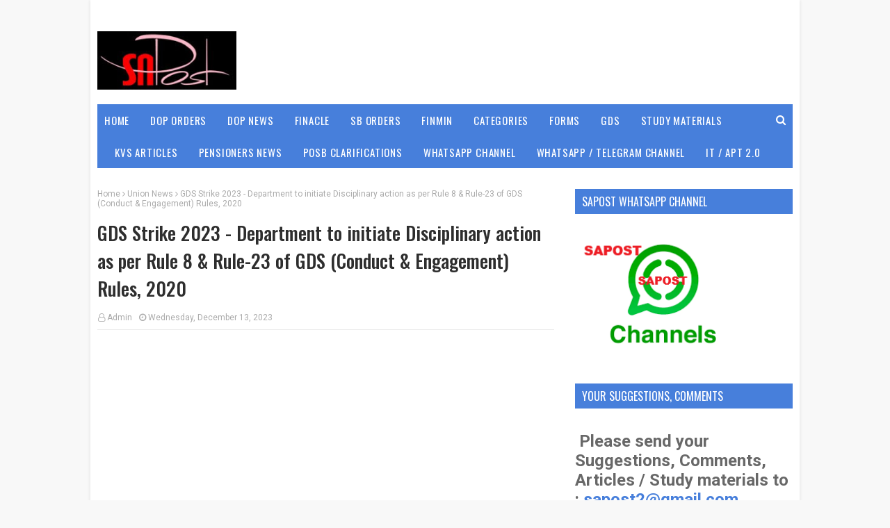

--- FILE ---
content_type: text/html; charset=UTF-8
request_url: https://www.saposts.com/2023/12/gds-strike-2023-department-to-initiate.html
body_size: 30068
content:
<!DOCTYPE html>
<html class='ltr' dir='ltr' xmlns='http://www.w3.org/1999/xhtml' xmlns:b='http://www.google.com/2005/gml/b' xmlns:data='http://www.google.com/2005/gml/data' xmlns:expr='http://www.google.com/2005/gml/expr'>
<head>
<script async='async' crossorigin='anonymous' src='https://pagead2.googlesyndication.com/pagead/js/adsbygoogle.js?client=ca-pub-7959887292571203'></script>
<meta content='width=device-width, initial-scale=1, minimum-scale=1, maximum-scale=1' name='viewport'/>
<title>GDS Strike 2023 - Department to initiate Disciplinary action as per Rule 8 &amp; Rule-23 of GDS (Conduct &amp; Engagement) Rules, 2020 </title>
<meta content='text/html; charset=UTF-8' http-equiv='Content-Type'/>
<!-- Chrome, Firefox OS and Opera -->
<meta content='#f8f8f8' name='theme-color'/>
<!-- Windows Phone -->
<meta content='#f8f8f8' name='msapplication-navbutton-color'/>
<meta content='blogger' name='generator'/>
<link href='https://www.saposts.com/favicon.ico' rel='icon' type='image/x-icon'/>
<link href='https://www.saposts.com/2023/12/gds-strike-2023-department-to-initiate.html' rel='canonical'/>
<link rel="alternate" type="application/atom+xml" title="SAPOST - Atom" href="https://www.saposts.com/feeds/posts/default" />
<link rel="alternate" type="application/rss+xml" title="SAPOST - RSS" href="https://www.saposts.com/feeds/posts/default?alt=rss" />
<link rel="service.post" type="application/atom+xml" title="SAPOST - Atom" href="https://www.blogger.com/feeds/7070126332623217980/posts/default" />

<link rel="alternate" type="application/atom+xml" title="SAPOST - Atom" href="https://www.saposts.com/feeds/5312719833204587446/comments/default" />
<!--Can't find substitution for tag [blog.ieCssRetrofitLinks]-->
<link href='https://blogger.googleusercontent.com/img/b/R29vZ2xl/AVvXsEh2A40FFzftckT8vuBtWxTBjIU9Sinoz-R5PNtban5Jh5FYgx8DoyXVqX-CkcjEtuBtq9aWOQJPKDTY4ZgnKRcLb8YfcgcbtlemEyk0rmfWLV5HFPRfR4plpRcNQgDCeo55iv1gox6v-1TqFmvCbMcXQ6TFVwsUelOjsuP7HnonvZ2Zmoh3xOIpytYCHNE/s16000/GDS%20Strike%20-%20Odisha%20Circle%20Letter%2013.12.2023_001.png' rel='image_src'/>
<meta content='https://www.saposts.com/2023/12/gds-strike-2023-department-to-initiate.html' property='og:url'/>
<meta content='GDS Strike 2023 - Department to initiate Disciplinary action as per Rule 8 &amp; Rule-23 of GDS (Conduct &amp; Engagement) Rules, 2020 ' property='og:title'/>
<meta content='SAPOST' property='og:description'/>
<meta content='https://blogger.googleusercontent.com/img/b/R29vZ2xl/AVvXsEh2A40FFzftckT8vuBtWxTBjIU9Sinoz-R5PNtban5Jh5FYgx8DoyXVqX-CkcjEtuBtq9aWOQJPKDTY4ZgnKRcLb8YfcgcbtlemEyk0rmfWLV5HFPRfR4plpRcNQgDCeo55iv1gox6v-1TqFmvCbMcXQ6TFVwsUelOjsuP7HnonvZ2Zmoh3xOIpytYCHNE/w1200-h630-p-k-no-nu/GDS%20Strike%20-%20Odisha%20Circle%20Letter%2013.12.2023_001.png' property='og:image'/>
<!-- Google Fonts -->
<link href='//fonts.googleapis.com/css?family=Roboto:400,400i,500,500i,700,700i|Oswald:400,500,600,700' media='all' rel='stylesheet' type='text/css'/>
<link href='https://stackpath.bootstrapcdn.com/font-awesome/4.7.0/css/font-awesome.min.css' rel='stylesheet'/>
<!-- Template Style CSS -->
<style type='text/css'>@font-face{font-family:'Oswald';font-style:normal;font-weight:400;font-display:swap;src:url(//fonts.gstatic.com/s/oswald/v57/TK3_WkUHHAIjg75cFRf3bXL8LICs1_FvsUtiZSSUhiCXABTV.woff2)format('woff2');unicode-range:U+0460-052F,U+1C80-1C8A,U+20B4,U+2DE0-2DFF,U+A640-A69F,U+FE2E-FE2F;}@font-face{font-family:'Oswald';font-style:normal;font-weight:400;font-display:swap;src:url(//fonts.gstatic.com/s/oswald/v57/TK3_WkUHHAIjg75cFRf3bXL8LICs1_FvsUJiZSSUhiCXABTV.woff2)format('woff2');unicode-range:U+0301,U+0400-045F,U+0490-0491,U+04B0-04B1,U+2116;}@font-face{font-family:'Oswald';font-style:normal;font-weight:400;font-display:swap;src:url(//fonts.gstatic.com/s/oswald/v57/TK3_WkUHHAIjg75cFRf3bXL8LICs1_FvsUliZSSUhiCXABTV.woff2)format('woff2');unicode-range:U+0102-0103,U+0110-0111,U+0128-0129,U+0168-0169,U+01A0-01A1,U+01AF-01B0,U+0300-0301,U+0303-0304,U+0308-0309,U+0323,U+0329,U+1EA0-1EF9,U+20AB;}@font-face{font-family:'Oswald';font-style:normal;font-weight:400;font-display:swap;src:url(//fonts.gstatic.com/s/oswald/v57/TK3_WkUHHAIjg75cFRf3bXL8LICs1_FvsUhiZSSUhiCXABTV.woff2)format('woff2');unicode-range:U+0100-02BA,U+02BD-02C5,U+02C7-02CC,U+02CE-02D7,U+02DD-02FF,U+0304,U+0308,U+0329,U+1D00-1DBF,U+1E00-1E9F,U+1EF2-1EFF,U+2020,U+20A0-20AB,U+20AD-20C0,U+2113,U+2C60-2C7F,U+A720-A7FF;}@font-face{font-family:'Oswald';font-style:normal;font-weight:400;font-display:swap;src:url(//fonts.gstatic.com/s/oswald/v57/TK3_WkUHHAIjg75cFRf3bXL8LICs1_FvsUZiZSSUhiCXAA.woff2)format('woff2');unicode-range:U+0000-00FF,U+0131,U+0152-0153,U+02BB-02BC,U+02C6,U+02DA,U+02DC,U+0304,U+0308,U+0329,U+2000-206F,U+20AC,U+2122,U+2191,U+2193,U+2212,U+2215,U+FEFF,U+FFFD;}@font-face{font-family:'Roboto';font-style:normal;font-weight:400;font-stretch:100%;font-display:swap;src:url(//fonts.gstatic.com/s/roboto/v50/KFOMCnqEu92Fr1ME7kSn66aGLdTylUAMQXC89YmC2DPNWubEbVmZiAr0klQmz24O0g.woff2)format('woff2');unicode-range:U+0460-052F,U+1C80-1C8A,U+20B4,U+2DE0-2DFF,U+A640-A69F,U+FE2E-FE2F;}@font-face{font-family:'Roboto';font-style:normal;font-weight:400;font-stretch:100%;font-display:swap;src:url(//fonts.gstatic.com/s/roboto/v50/KFOMCnqEu92Fr1ME7kSn66aGLdTylUAMQXC89YmC2DPNWubEbVmQiAr0klQmz24O0g.woff2)format('woff2');unicode-range:U+0301,U+0400-045F,U+0490-0491,U+04B0-04B1,U+2116;}@font-face{font-family:'Roboto';font-style:normal;font-weight:400;font-stretch:100%;font-display:swap;src:url(//fonts.gstatic.com/s/roboto/v50/KFOMCnqEu92Fr1ME7kSn66aGLdTylUAMQXC89YmC2DPNWubEbVmYiAr0klQmz24O0g.woff2)format('woff2');unicode-range:U+1F00-1FFF;}@font-face{font-family:'Roboto';font-style:normal;font-weight:400;font-stretch:100%;font-display:swap;src:url(//fonts.gstatic.com/s/roboto/v50/KFOMCnqEu92Fr1ME7kSn66aGLdTylUAMQXC89YmC2DPNWubEbVmXiAr0klQmz24O0g.woff2)format('woff2');unicode-range:U+0370-0377,U+037A-037F,U+0384-038A,U+038C,U+038E-03A1,U+03A3-03FF;}@font-face{font-family:'Roboto';font-style:normal;font-weight:400;font-stretch:100%;font-display:swap;src:url(//fonts.gstatic.com/s/roboto/v50/KFOMCnqEu92Fr1ME7kSn66aGLdTylUAMQXC89YmC2DPNWubEbVnoiAr0klQmz24O0g.woff2)format('woff2');unicode-range:U+0302-0303,U+0305,U+0307-0308,U+0310,U+0312,U+0315,U+031A,U+0326-0327,U+032C,U+032F-0330,U+0332-0333,U+0338,U+033A,U+0346,U+034D,U+0391-03A1,U+03A3-03A9,U+03B1-03C9,U+03D1,U+03D5-03D6,U+03F0-03F1,U+03F4-03F5,U+2016-2017,U+2034-2038,U+203C,U+2040,U+2043,U+2047,U+2050,U+2057,U+205F,U+2070-2071,U+2074-208E,U+2090-209C,U+20D0-20DC,U+20E1,U+20E5-20EF,U+2100-2112,U+2114-2115,U+2117-2121,U+2123-214F,U+2190,U+2192,U+2194-21AE,U+21B0-21E5,U+21F1-21F2,U+21F4-2211,U+2213-2214,U+2216-22FF,U+2308-230B,U+2310,U+2319,U+231C-2321,U+2336-237A,U+237C,U+2395,U+239B-23B7,U+23D0,U+23DC-23E1,U+2474-2475,U+25AF,U+25B3,U+25B7,U+25BD,U+25C1,U+25CA,U+25CC,U+25FB,U+266D-266F,U+27C0-27FF,U+2900-2AFF,U+2B0E-2B11,U+2B30-2B4C,U+2BFE,U+3030,U+FF5B,U+FF5D,U+1D400-1D7FF,U+1EE00-1EEFF;}@font-face{font-family:'Roboto';font-style:normal;font-weight:400;font-stretch:100%;font-display:swap;src:url(//fonts.gstatic.com/s/roboto/v50/KFOMCnqEu92Fr1ME7kSn66aGLdTylUAMQXC89YmC2DPNWubEbVn6iAr0klQmz24O0g.woff2)format('woff2');unicode-range:U+0001-000C,U+000E-001F,U+007F-009F,U+20DD-20E0,U+20E2-20E4,U+2150-218F,U+2190,U+2192,U+2194-2199,U+21AF,U+21E6-21F0,U+21F3,U+2218-2219,U+2299,U+22C4-22C6,U+2300-243F,U+2440-244A,U+2460-24FF,U+25A0-27BF,U+2800-28FF,U+2921-2922,U+2981,U+29BF,U+29EB,U+2B00-2BFF,U+4DC0-4DFF,U+FFF9-FFFB,U+10140-1018E,U+10190-1019C,U+101A0,U+101D0-101FD,U+102E0-102FB,U+10E60-10E7E,U+1D2C0-1D2D3,U+1D2E0-1D37F,U+1F000-1F0FF,U+1F100-1F1AD,U+1F1E6-1F1FF,U+1F30D-1F30F,U+1F315,U+1F31C,U+1F31E,U+1F320-1F32C,U+1F336,U+1F378,U+1F37D,U+1F382,U+1F393-1F39F,U+1F3A7-1F3A8,U+1F3AC-1F3AF,U+1F3C2,U+1F3C4-1F3C6,U+1F3CA-1F3CE,U+1F3D4-1F3E0,U+1F3ED,U+1F3F1-1F3F3,U+1F3F5-1F3F7,U+1F408,U+1F415,U+1F41F,U+1F426,U+1F43F,U+1F441-1F442,U+1F444,U+1F446-1F449,U+1F44C-1F44E,U+1F453,U+1F46A,U+1F47D,U+1F4A3,U+1F4B0,U+1F4B3,U+1F4B9,U+1F4BB,U+1F4BF,U+1F4C8-1F4CB,U+1F4D6,U+1F4DA,U+1F4DF,U+1F4E3-1F4E6,U+1F4EA-1F4ED,U+1F4F7,U+1F4F9-1F4FB,U+1F4FD-1F4FE,U+1F503,U+1F507-1F50B,U+1F50D,U+1F512-1F513,U+1F53E-1F54A,U+1F54F-1F5FA,U+1F610,U+1F650-1F67F,U+1F687,U+1F68D,U+1F691,U+1F694,U+1F698,U+1F6AD,U+1F6B2,U+1F6B9-1F6BA,U+1F6BC,U+1F6C6-1F6CF,U+1F6D3-1F6D7,U+1F6E0-1F6EA,U+1F6F0-1F6F3,U+1F6F7-1F6FC,U+1F700-1F7FF,U+1F800-1F80B,U+1F810-1F847,U+1F850-1F859,U+1F860-1F887,U+1F890-1F8AD,U+1F8B0-1F8BB,U+1F8C0-1F8C1,U+1F900-1F90B,U+1F93B,U+1F946,U+1F984,U+1F996,U+1F9E9,U+1FA00-1FA6F,U+1FA70-1FA7C,U+1FA80-1FA89,U+1FA8F-1FAC6,U+1FACE-1FADC,U+1FADF-1FAE9,U+1FAF0-1FAF8,U+1FB00-1FBFF;}@font-face{font-family:'Roboto';font-style:normal;font-weight:400;font-stretch:100%;font-display:swap;src:url(//fonts.gstatic.com/s/roboto/v50/KFOMCnqEu92Fr1ME7kSn66aGLdTylUAMQXC89YmC2DPNWubEbVmbiAr0klQmz24O0g.woff2)format('woff2');unicode-range:U+0102-0103,U+0110-0111,U+0128-0129,U+0168-0169,U+01A0-01A1,U+01AF-01B0,U+0300-0301,U+0303-0304,U+0308-0309,U+0323,U+0329,U+1EA0-1EF9,U+20AB;}@font-face{font-family:'Roboto';font-style:normal;font-weight:400;font-stretch:100%;font-display:swap;src:url(//fonts.gstatic.com/s/roboto/v50/KFOMCnqEu92Fr1ME7kSn66aGLdTylUAMQXC89YmC2DPNWubEbVmaiAr0klQmz24O0g.woff2)format('woff2');unicode-range:U+0100-02BA,U+02BD-02C5,U+02C7-02CC,U+02CE-02D7,U+02DD-02FF,U+0304,U+0308,U+0329,U+1D00-1DBF,U+1E00-1E9F,U+1EF2-1EFF,U+2020,U+20A0-20AB,U+20AD-20C0,U+2113,U+2C60-2C7F,U+A720-A7FF;}@font-face{font-family:'Roboto';font-style:normal;font-weight:400;font-stretch:100%;font-display:swap;src:url(//fonts.gstatic.com/s/roboto/v50/KFOMCnqEu92Fr1ME7kSn66aGLdTylUAMQXC89YmC2DPNWubEbVmUiAr0klQmz24.woff2)format('woff2');unicode-range:U+0000-00FF,U+0131,U+0152-0153,U+02BB-02BC,U+02C6,U+02DA,U+02DC,U+0304,U+0308,U+0329,U+2000-206F,U+20AC,U+2122,U+2191,U+2193,U+2212,U+2215,U+FEFF,U+FFFD;}</style>
<style id='page-skin-1' type='text/css'><!--
/*
-----------------------------------------------
Blogger Template Style
Name:        Schema
Version:     Premium version
Author:      TemplatesYard
Author Url:  https://www.templatesyard.com/
----------------------------------------------- */
/*-- Reset CSS --*/
a,abbr,acronym,address,applet,b,big,blockquote,body,caption,center,cite,code,dd,del,dfn,div,dl,dt,em,fieldset,font,form,h1,h2,h3,h4,h5,h6,html,i,iframe,img,ins,kbd,label,legend,li,object,p,pre,q,s,samp,small,span,strike,strong,sub,sup,table,tbody,td,tfoot,th,thead,tr,tt,u,ul,var{
padding:0;
border:0;
outline:0;
vertical-align:baseline;
background:0 0;
text-decoration:none
}
form,textarea,input,button{
-webkit-appearance:none;
-moz-appearance:none;
appearance:none;
border-radius:0
}
dl,ul{
list-style-position:inside;
font-weight:400;
list-style:none
}
ul li{
list-style:none
}
caption,th{
text-align:center
}
img{
border:none;
position:relative
}
a,a:visited{
text-decoration:none
}
.clearfix{
clear:both
}
.section,.widget,.widget ul{
margin:0;
padding:0
}
a{
color:#477fdb
}
a img{
border:0
}
abbr{
text-decoration:none
}
.CSS_LIGHTBOX{
z-index:999999!important
}
.separator a{
clear:none!important;
float:none!important;
margin-left:0!important;
margin-right:0!important
}
#navbar-iframe,.widget-item-control,a.quickedit,.home-link,.feed-links{
display:none!important
}
.center{
display:table;
margin:0 auto;
position:relative
}
.widget > h2,.widget > h3{
display:none
}
/*-- Body Content CSS --*/
body{
background:#f8f8f8 url() repeat scroll top center;
background-color:#f8f8f8;
font:normal normal 15px Roboto, sans-serif;
font-weight:100;
color:#686868;
word-wrap:break-word;
margin:0;
padding:0
}
#outer-wrapper{
max-width:none;
margin:0 auto;
background-color:#fff;
box-shadow:0 0 5px rgba(0,0,0,.1)
}
.row{
width:1000px;
/* width:100%;*/
}
#content-wrapper{
margin:30px auto 0;
overflow:hidden
}
#content-wrapper > .container{
margin:0 -15px
}
#main-wrapper{
float:left;
overflow:hidden;
width:66.66666667%;
box-sizing:border-box;
word-wrap:break-word;
padding:0 15px;
margin:0
}
#sidebar-wrapper{
float:right;
overflow:hidden;
width:33.33333333%;
box-sizing:border-box;
word-wrap:break-word;
padding:0 15px
}
.post-image-wrap{
position:relative;
display:block
}
.post-image-link,.about-author .avatar-container,.comments .avatar-image-container{
background-color:#f9f9f9;
color:transparent!important
}
.post-thumb{
display:block;
position:relative;
width:100%;
height:100%;
object-fit:cover;
z-index:1;
border: 1px solid #ccc;
padding: 3px;
box-sizing:border-box;
transition:transform .25s ease
}
.post-image-link:hover .post-thumb,.post-image-wrap:hover .post-image-link .post-thumb,.hot-item-inner:hover .post-image-link .post-thumb{
transform:scale(1.03)
}
h1,h2,h3,h4,h5,h6{
font:14px Oswald, sans-serif
}
.post-title a{
display:block
}
.social a:before{
display:inline-block;
font-family:FontAwesome;
font-style:normal;
font-weight:400
}
.social .facebook a:before{
content:"\f09a"
}
.social .twitter a:before{
content:"\f099"
}
.social .gplus a:before{
content:"\f0d5"
}
.social .rss a:before{
content:"\f09e"
}
.social .youtube a:before{
content:"\f16a"
}
.social .skype a:before{
content:"\f17e"
}
.social .stumbleupon a:before{
content:"\f1a4"
}
.social .tumblr a:before{
content:"\f173"
}
.social .vk a:before{
content:"\f189"
}
.social .stack-overflow a:before{
content:"\f16c"
}
.social .github a:before{
content:"\f09b"
}
.social .linkedin a:before{
content:"\f0e1"
}
.social .dribbble a:before{
content:"\f17d"
}
.social .soundcloud a:before{
content:"\f1be"
}
.social .behance a:before{
content:"\f1b4"
}
.social .digg a:before{
content:"\f1a6"
}
.social .instagram a:before{
content:"\f16d"
}
.social .pinterest a:before{
content:"\f0d2"
}
.social .twitch a:before{
content:"\f1e8"
}
.social .delicious a:before{
content:"\f1a5"
}
.social .codepen a:before{
content:"\f1cb"
}
.social .reddit a:before{
content:"\f1a1"
}
.social .whatsapp a:before{
content:"\f232"
}
.social .snapchat a:before{
content:"\f2ac"
}
.social .email a:before{
content:"\f0e0"
}
.social .external-link a:before{
content:"\f35d"
}
.social-color .facebook a{
background-color:#3b5999
}
.social-color .twitter a{
background-color:#00acee
}
.social-color .gplus a{
background-color:#db4a39
}
.social-color .youtube a{
background-color:#db4a39
}
.social-color .instagram a{
background:linear-gradient(15deg,#ffb13d,#dd277b,#4d5ed4)
}
.social-color .pinterest a{
background-color:#ca2127
}
.social-color .dribbble a{
background-color:#ea4c89
}
.social-color .linkedin a{
background-color:#0077b5
}
.social-color .tumblr a{
background-color:#365069
}
.social-color .twitch a{
background-color:#6441a5
}
.social-color .rss a{
background-color:#ffc200
}
.social-color .skype a{
background-color:#00aff0
}
.social-color .stumbleupon a{
background-color:#eb4823
}
.social-color .vk a{
background-color:#4a76a8
}
.social-color .stack-overflow a{
background-color:#f48024
}
.social-color .github a{
background-color:#24292e
}
.social-color .soundcloud a{
background:linear-gradient(#ff7400,#ff3400)
}
.social-color .behance a{
background-color:#191919
}
.social-color .digg a{
background-color:#1b1a19
}
.social-color .delicious a{
background-color:#0076e8
}
.social-color .codepen a{
background-color:#000
}
.social-color .reddit a{
background-color:#ff4500
}
.social-color .whatsapp a{
background-color:#3fbb50
}
.social-color .snapchat a{
background-color:#ffe700
}
.social-color .email a{
background-color:#888
}
.social-color .external-link a{
background-color:#2e2e2e
}
.social-text .facebook a:after{
content:"Facebook"
}
.social-text .twitter a:after{
content:"Twitter"
}
.social-text .gplus a:after{
content:"Google Plus"
}
.social-text .rss a:after{
content:"Rss"
}
.social-text .youtube a:after{
content:"YouTube"
}
.social-text .skype a:after{
content:"Skype"
}
.social-text .stumbleupon a:after{
content:"StumbleUpon"
}
.social-text .tumblr a:after{
content:"Tumblr"
}
.social-text .vk a:after{
content:"VKontakte"
}
.social-text .stack-overflow a:after{
content:"Stack Overflow"
}
.social-text .github a:after{
content:"Github"
}
.social-text .linkedin a:after{
content:"LinkedIn"
}
.social-text .dribbble a:after{
content:"Dribbble"
}
.social-text .soundcloud a:after{
content:"SoundCloud"
}
.social-text .behance a:after{
content:"Behance"
}
.social-text .digg a:after{
content:"Digg"
}
.social-text .instagram a:after{
content:"Instagram"
}
.social-text .pinterest a:after{
content:"Pinterest"
}
.social-text .twitch a:after{
content:"Twitch"
}
.social-text .delicious a:after{
content:"Delicious"
}
.social-text .codepen a:after{
content:"CodePen"
}
.social-text .flipboard a:after{
content:"Flipboard"
}
.social-text .reddit a:after{
content:"Reddit"
}
.social-text .whatsapp a:after{
content:"Whatsapp"
}
.social-text .messenger a:after{
content:"Messenger"
}
.social-text .snapchat a:after{
content:"Snapchat"
}
.social-text .email a:after{
content:"Email"
}
.social-text .external-link a:after{
content:"WebSite"
}
#header-wrap{
position:relative;
margin:0
}
.header-header{
background-color:#fff;
width:100%;
height:90px;
position:relative;
overflow:hidden;
padding:30px 0
}
.header-header .container{
position:relative;
margin:0 auto;
padding:0
}
.header-logo{
position:relative;
float:left;
width:auto;
max-width:200px;
max-height:60px;
margin:0;
padding:15px 0
}
.header-logo .header-image-wrapper{
display:block
}
.header-logo img{
max-width:100%;
max-height:100%px;
margin:0
}
.header-logo h1{
color:#2e2e2e;
font-size:36px;
line-height:60px;
margin:0
}
.header-logo p{
font-size:12px;
margin:5px 0 0
}
.header-ads{
position:relative;
float:right
}
.header-ads .widget > .widget-title{
display:none
}
.header-ads .widget{
max-width:100%
}
.header-ads .widget .widget-content{
width:728px;
max-width:100%;
max-height:90px;
line-height:1
}
.header-menu{
position:relative;
width:100%;
height:48px;
z-index:10;
font-size:13px;
box-sizing:border-box;
margin:0;
}
.header-menu .container{
position:relative;
margin:0 auto;
padding: 0 10px;
box-sizing: border-box;
background:#477fdb;
}
#main-menu .widget,#main-menu .widget > .widget-title{
display:none
}
#main-menu .show-menu{
display:block
}
#main-menu{
position:relative;
height:92px;
z-index:15
}
#main-menu ul > li{
float:left;
position:relative;
margin:0;
padding:0;
transition:background .17s
}
#main-menu ul > li > a{
position:relative;
color:#ffffff;
font:15px Oswald, sans-serif;
font-weight:400;
text-transform:uppercase;
letter-spacing: 0.8px;
line-height:46px;
display:inline-block;
margin:0;
padding:0 15px;
transition:color .17s ease
}
#main-menu #main-menu-nav > li:first-child > a{
padding-left:0
}
#main-menu ul > li:hover > a{
color:#ff6f33
}
#main-menu ul > li > ul{
position:absolute;
float:left;
left:0;
top:46px;
width:180px;
background-color:#fff;
z-index:99999;
margin-top:0;
padding:0;
border:1px solid #eaeaea;
box-shadow:0 1px 0 0 #eaeaea;
visibility:hidden;
opacity:0
}
#main-menu ul > li > ul > li > ul{
position:absolute;
float:left;
top:0;
left:100%;
margin:-1px 0 0
}
#main-menu ul > li > ul > li{
display:block;
float:none;
position:relative
}
#main-menu ul > li > ul > li a{
display:block;
height:36px;
font-size:13px;
color:#777;
line-height:36px;
box-sizing:border-box;
margin:0;
padding:0 15px;
border:0;
border-bottom:1px solid #eaeaea;
transition:all .17s ease
}
#main-menu ul > li > ul > li:hover > a{
color:#477fdb
}
#main-menu ul > li > ul > li:last-child a{
border-bottom:0
}
#main-menu ul > li.has-sub > a:after{
content:'\f107';
float:right;
font-family:FontAwesome;
font-size:12px;
font-weight:400;
margin:0 0 0 5px
}
#main-menu ul > li > ul > li.has-sub > a:after{
content:'\f105';
float:right;
margin:0
}
#main-menu ul > li:hover > ul,#main-menu ul > li > ul > li:hover > ul{
visibility:visible;
opacity:1
}
#main-menu ul ul{
transition:all .25s ease
}
.no-posts{
float:left;
width:100%;
height:100px;
line-height:100px;
text-align:center
}
.show-search,.hide-search{
position:absolute;
right:10px;
top:0;
display:block;
width:36px;
height:46px;
line-height:46px;
z-index:20;
color:#ffffff;
font-size:15px;
text-align:right;
cursor:pointer;
padding:0;
transition:color .17s ease
}
.show-search:before{
content:"\f002";
font-family:FontAwesome;
font-weight:400
}
.hide-search:before{
content:"\f00d";
font-family:FontAwesome;
font-weight:400
}
.show-search:hover,.hide-search:hover{
color:#477fdb
}
#nav-search{
display:none;
position:absolute;
left:0;
top:0;
width:100%;
height:46px;
z-index:99;
background-color:#f2f2f2;
box-sizing:border-box;
padding:0 0 0 10px;
}
#nav-search .search-form{
width:100%;
height:46px;
background-color:rgba(0,0,0,0);
line-height:46px;
overflow:hidden;
padding:0
}
#nav-search .search-input{
width:100%;
height:46px;
font-family:inherit;
color:#2e2e2e;
margin:0;
padding:0 46px 0 0;
background-color:rgba(0,0,0,0);
font-size:13px;
font-weight:400;
outline:none;
box-sizing:border-box;
border:0
}
#mobile-logo .widget > .widget-title > h3{
display:none
}
.mobile-header{
display:none;
position:relative;
float:left;
width:100%;
height:50px;
background-color:#2e2e2e;
z-index:1010
}
.mobile-header .logo-content{
position:relative;
float:left;
display:block;
width:100%;
height:50px;
text-align:center;
z-index:2
}
.mobile-header .logo-content > a{
height:30px;
display:inline-block;
padding:10px 0
}
.mobile-header .logo-content > a > img{
height:30px
}
.mobile-header .logo-content > h3{
font-size:20px;
height:30px;
line-height:30px;
margin:10px 0 0
}
.mobile-header .logo-content > h3 > a{
color:#fff
}
.mobile-search-form{
position:absolute;
display:none;
z-index:4;
background-color:#2e2e2e;
width:100%;
height:50px;
left:0;
top:0
}
.mobile-search-form .mobile-search-input{
background-color:#2e2e2e;
display:block;
width:calc(100% - 50px);
height:50px;
font-family:inherit;
font-size:13px;
font-weight:400;
color:#fff;
box-sizing:border-box;
padding:0 20px;
border:0
}
.mobile-search-form{
position:absolute;
display:none;
z-index:4;
background-color:#2e2e2e;
width:100%;
height:50px;
left:0;
top:0
}
.mobile-search-form .mobile-search-input{
background-color:#2e2e2e;
display:block;
width:calc(100% - 50px);
height:50px;
font-size:13px;
font-weight:400;
color:#fff;
box-sizing:border-box;
padding:0 20px;
border:0
}
.overlay{
display:none;
position:fixed;
top:0;
left:0;
right:0;
bottom:0;
z-index:990;
background:rgba(255,255,255,0.8)
}
.slide-menu-toggle,.show-mobile-search,.hide-mobile-search{
position:absolute;
line-height:50px;
height:50px;
width:50px;
top:0;
left:0;
font-family:FontAwesome;
color:#fff;
font-size:18px;
font-weight:400;
text-align:center;
cursor:pointer;
z-index:4;
padding:0
}
.slide-menu-toggle{
border-right:1px solid rgba(255,255,255,0.08)
}
.show-mobile-search,.hide-mobile-search{
border-left:1px solid rgba(255,255,255,0.08);
left:auto;
right:0
}
.slide-menu-toggle:before{
content:"\f0c9"
}
.nav-active .slide-menu-toggle:before{
content:"\f00d"
}
.show-mobile-search:before{
content:"\f002"
}
.hide-mobile-search:before{
content:"\f00d"
}
.mobile-menu{
position:relative;
float:left;
width:100%;
background-color:#2e2e2e;
box-sizing:border-box;
padding:20px;
border-top:1px solid rgba(255,255,255,0.08);
visibility:hidden;
opacity:0;
transform-origin:0 0;
transform:scaleY(0);
transition:all .17s ease
}
.nav-active .mobile-menu{
visibility:visible;
opacity:1;
transform:scaleY(1)
}
.mobile-menu > ul{
margin:0
}
.mobile-menu .m-sub{
display:none;
padding:0
}
.mobile-menu ul li{
position:relative;
display:block;
overflow:hidden;
float:left;
width:100%;
font-size:14px;
line-height:38px;
margin:0;
padding:0;
border-top:1px solid rgba(255,255,255,0.01)
}
.mobile-menu > ul > li{
font-weight:400
}
.mobile-menu > ul li ul{
overflow:hidden
}
.mobile-menu > ul > li:first-child{
border-top:0
}
.mobile-menu ul li a{
color:#fff;
padding:0;
display:block;
transition:all .17s ease
}
.mobile-menu ul li.has-sub .submenu-toggle{
position:absolute;
top:0;
right:0;
color:#fff;
cursor:pointer
}
.mobile-menu ul li.has-sub .submenu-toggle:after{
content:'\f105';
font-family:FontAwesome;
font-weight:400;
float:right;
width:34px;
font-size:16px;
text-align:center;
transition:all .17s ease
}
.mobile-menu ul li.has-sub.show > .submenu-toggle:after{
transform:rotate(90deg)
}
.mobile-menu > ul > li > ul > li a{
font-size:13px
}
.mobile-menu > ul > li > ul > li > a{
color:#fff;
opacity:.7;
padding:0 0 0 15px
}
.mobile-menu > ul > li > ul > li > ul > li > a{
color:#fff;
opacity:.7;
padding:0 0 0 30px
}
.mobile-menu ul > li > .submenu-toggle:hover{
color:#477fdb
}
.post-meta{
display:block;
overflow:hidden;
color:#aaa;
font-size:12px;
font-weight:400;
padding:0 1px
}
.post-meta .post-author,.post-meta .post-date{
float:left;
margin:0 10px 0 0
}
.post-meta .post-date{
text-transform:capitalize
}
.post-meta a{
color:#aaa;
transition:color .17s
}
.post-meta a:hover{
color:#477fdb
}
.post-meta span:before{
font-family:FontAwesome;
font-weight:400;
margin:0 3px 0 0
}
.post-meta .post-author:before{
content:'\f2c0'
}
.post-meta .post-date:before{
content:'\f017'
}
.queryMessage{
overflow:hidden;
background-color:#f2f2f2;
color:#2e2e2e;
font-size:13px;
font-weight:400;
padding:8px 10px;
margin:0 0 25px
}
.queryMessage .query-info{
margin:0 5px
}
.queryMessage .search-query,.queryMessage .search-label{
font-weight:700;
text-transform:uppercase
}
.queryMessage .search-query:before,.queryMessage .search-label:before{
content:"\201c"
}
.queryMessage .search-query:after,.queryMessage .search-label:after{
content:"\201d"
}
.queryMessage a.show-more{
float:right;
color:#477fdb;
text-decoration:underline;
transition:opacity .17s
}
.queryMessage a.show-more:hover{
opacity:.8
}
.queryEmpty{
font-size:13px;
font-weight:400;
padding:10px 0;
margin:0 0 25px;
text-align:center
}
.title-wrap,.featured-posts .widget-title{
position:relative;
float:left;
width:100%;
height:29px;
display:block;
margin:0 0 20px;
border-bottom:3px solid #eaeaea
}
.title-wrap > h3,.featured-posts .widget-title > h3{
position:relative;
float:left;
height:32px;
font-size:16px;
color:#2e2e2e;
margin:0
}
.title-wrap > h3:after,.featured-posts .widget-title > h3:after{
content:'';
position:absolute;
left:0;
bottom:0;
height:3px;
width:100%;
background-color:#477fdb;
margin:0
}
a.view-all{
float:right;
font-size:13px;
line-height:29px;
color:#888;
transition:color .17s ease
}
a.view-all:hover{
color:#477fdb
}
a.view-all:after{
content:"\f105";
float:right;
font-weight:400;
font-family:FontAwesome;
margin:0 0 0 3px;
transition:color .17s
}
.blog-post{
display:block;
overflow:hidden;
word-wrap:break-word
}
.index-post{
padding:0;
margin:0 0 30px
}
.index-post .post-image-wrap{
float:left;
width:150px;
height:110px;
margin:0 20px 0 0
}
.index-post .post-image-wrap .post-image-link{
width:100%;
height:100%;
position:relative;
display:block;
z-index:1;
overflow:hidden
}
.post-tag{
position:absolute;
top:15px;
left:15px;
height:18px;
z-index:5;
background-color:rgba(0,0,0,0.5);
color:#fff;
font-size:10px;
line-height:18px;
font-weight:500;
text-transform:uppercase;
padding:0 6px;
border-radius:2px
}
.index-post .post-info{
overflow:hidden
}
.index-post .post-info > h2{
font-size:16px;
font-weight:400;
line-height:1.5em;
text-transform:uppercase;
letter-spacing:0.8px;
text-decoration:none;
margin:0 0 10px
}
.index-post .post-info > h2 > a{
display:block;
color:#2e2e2e;
transition:color .17s
}
.index-post .post-info > h2 > a:hover{
color:#477fdb
}
.widget iframe,.widget img{
max-width:100%
}
.date-header{
display:block;
overflow:hidden;
font-weight:400;
margin:0!important;
padding:0
}
.post-timestamp{
margin-left:0
}
.post-snippet{
position:relative;
display:block;
overflow:hidden;
font-size:14px;
line-height:1.6em;
font-weight:400;
margin:10px 0 0
}
#breadcrumb{
font-size:12px;
font-weight:400;
color:#aaa;
margin:0 0 10px
}
#breadcrumb a{
color:#aaa;
transition:color .17s
}
#breadcrumb a:hover{
color:#477fdb
}
#breadcrumb a,#breadcrumb em{
display:inline-block
}
#breadcrumb .delimiter:after{
content:'\f105';
font-family:FontAwesome;
font-style:normal;
margin:0 3px
}
.item-post h1.post-title{
color:#2e2e2e;
font-size:27px;
line-height:1.5em;
font-weight:500;
position:relative;
display:block;
margin:15px 0;
padding:0
}
.static_page .item-post h1.post-title{
padding:0 0 10px;
margin:0;
border-bottom:1px solid #eaeaea
}
.item-post .post-body{
width:100%;
line-height:1.5em;
overflow:hidden;
padding:20px 0 0
}
.static_page .item-post .post-body{
padding:20px 0
}
.item-post .post-outer{
padding:0
}
.item-post .post-body img{
max-width:100%
}
.item-post .post-meta{
padding:0 1px 10px;
border-bottom:1px solid #eaeaea
}
.main .widget{
margin:0
}
.main .Blog{
border-bottom-width:0
}
.post-footer{
position:relative;
float:left;
width:100%;
margin:20px 0 0
}
.inline-ad{
position:relative;
display:block;
max-height:60px;
margin:0 0 30px
}
.inline-ad > ins{
display:block!important;
margin:0 auto!important
}
.item .inline-ad{
float:left;
width:100%;
margin:20px 0 0
}
.item-post-wrap > .inline-ad{
margin:0 0 20px
}
.post-labels{
overflow:hidden;
height:auto;
position:relative;
font-family:'Oswald',sans-serif;
padding:0;
margin:0 0 25px
}
.post-labels span,.post-labels a{
float:left;
color:#aaa;
font-size:12px;
font-weight:400;
margin:0 12px 0 0;
transition:all .17s ease
}
.post-labels span{
color:#2e2e2e
}
.post-labels a:hover{
color:#477fdb
}
.post-share{
position:relative;
overflow:hidden;
line-height:0;
margin:0 0 30px
}
ul.share-links{
position:relative
}
.share-links li{
width:32px;
float:left;
box-sizing:border-box;
margin:0 5px 0 0
}
.share-links li.facebook,.share-links li.twitter,.share-links li.gplus{
width:20%
}
.share-links li a{
float:left;
display:inline-block;
cursor:pointer;
width:100%;
height:32px;
line-height:32px;
color:#fff;
font-weight:400;
font-size:13px;
text-align:center;
box-sizing:border-box;
opacity:1;
margin:0;
padding:0;
border-radius:2px;
transition:all .17s ease
}
.share-links li.whatsapp-mobile{
display:none
}
.is-mobile li.whatsapp-desktop{
display:none
}
.is-mobile li.whatsapp-mobile{
display:inline-block
}
.share-links li a:before{
float:left;
display:block;
width:32px;
background-color:rgba(255,255,255,0.07);
font-size:15px;
text-align:center;
line-height:32px
}
.share-links li a:hover{
opacity:.8
}
ul.post-nav{
position:relative;
overflow:hidden;
display:block;
margin:0 0 30px
}
.post-nav li{
display:inline-block;
width:50%
}
.post-nav .post-prev{
float:left;
text-align:left;
box-sizing:border-box;
padding:0 10px
}
.post-nav .post-next{
float:right;
text-align:right;
box-sizing:border-box;
padding:0 10px
}
.post-nav li a{
color:#2e2e2e;
line-height:1.4em;
display:block;
overflow:hidden;
transition:color .17s
}
.post-nav li:hover a{
color:#477fdb
}
.post-nav li span{
display:block;
font-size:11px;
color:#aaa;
font-weight:700;
text-transform:uppercase;
padding:0 0 2px
}
.post-nav .post-prev span:before{
content:"\f053";
float:left;
font-family:FontAwesome;
font-size:9px;
font-weight:400;
text-transform:none;
margin:0 2px 0 0
}
.post-nav .post-next span:after{
content:"\f054";
float:right;
font-family:FontAwesome;
font-size:9px;
font-weight:400;
text-transform:none;
margin:0 0 0 2px
}
.post-nav p{
font-family:'Oswald',sans-serif;
font-size:12px;
font-weight:400;
line-height:1.4em;
margin:0
}
.post-nav .post-nav-active p{
color:#aaa
}
.about-author{
position:relative;
display:block;
overflow:hidden;
padding:20px;
margin:0 0 30px;
border:1px solid #eaeaea
}
.about-author .avatar-container{
position:relative;
float:left;
width:80px;
height:80px;
overflow:hidden;
margin:0 15px 0 0;
border-radius:100%
}
.about-author .author-avatar{
float:left;
width:100%;
height:100%;
border-radius:100%
}
.author-name{
overflow:hidden;
display:inline-block;
font-size:16px;
font-weight:700;
margin:7px 0 3px
}
.author-name span{
color:#2e2e2e
}
.author-name a{
color:#2e2e2e;
transition:color .17s
}
.author-name a:hover{
color:#477fdb
}
.author-description{
display:block;
overflow:hidden;
font-size:13px;
font-weight:400;
line-height:1.5em
}
.author-description a:hover{
text-decoration:underline
}
#related-wrap{
overflow:hidden;
margin:0 0 30px
}
#related-wrap .related-tag{
display:none
}
.related-ready{
float:left;
width:100%
}
.related-ready .loader{
height:178px
}
ul.related-posts{
position:relative;
overflow:hidden;
margin:0 -10px;
padding:0
}
.related-posts .related-item{
width:33.33333333%;
position:relative;
overflow:hidden;
float:left;
display:block;
box-sizing:border-box;
padding:0 10px;
margin:0
}
.related-posts .post-image-link{
width:100%;
height:120px;
position:relative;
overflow:hidden;
display:block
}
.related-posts .related-item .post-meta{
padding:0;
border:0
}
.related-posts .post-title{
font-size:14px;
font-weight:700;
line-height:1.5em;
display:block;
margin:7px 0 6px
}
.related-posts .post-title a{
color:#2e2e2e;
transition:color .17s
}
.related-posts .post-title a:hover{
color:#477fdb
}
#blog-pager{
overflow:hidden;
clear:both;
margin:0 0 30px
}
.blog-pager a,.blog-pager span{
float:left;
display:block;
min-width:30px;
height:30px;
background-color:#f0f0f0;
color:#2e2e2e;
font-size:13px;
font-weight:500;
line-height:30px;
text-align:center;
box-sizing:border-box;
margin:0 5px 0 0;
border-radius:2px;
transition:all .17s ease
}
.blog-pager .blog-pager-newer-link,.blog-pager .blog-pager-older-link{
padding:0 15px
}
.blog-pager .blog-pager-newer-link{
float:left
}
.blog-pager .blog-pager-older-link{
float:right
}
.blog-pager span.page-dots{
min-width:20px;
background-color:#fff;
font-size:16px;
line-height:30px;
font-weight:400;
letter-spacing:-1px;
border:0
}
.blog-pager .page-of{
display:none;
width:auto;
float:right;
border-color:rgba(0,0,0,0);
margin:0
}
.blog-pager .page-active,.blog-pager a:hover{
background-color:#477fdb;
color:#fff;
border-color:#477fdb
}
.blog-pager .page-prev:before,.blog-pager .page-next:before{
font-family:FontAwesome;
font-size:16px;
font-weight:400
}
.blog-pager .page-prev:before{
content:'\f104'
}
.blog-pager .page-next:before{
content:'\f105'
}
.blog-pager .blog-pager-newer-link:after{
content:'\f104';
float:left;
font-family:FontAwesome;
font-weight:400;
margin:0 3px 0 0
}
.blog-pager .blog-pager-older-link:after{
content:'\f105';
float:right;
font-family:FontAwesome;
font-weight:400;
margin:0 0 0 3px
}
.archive #blog-pager{
display:none
}
.blog-post-comments{
display:none;
margin:0 0 30px
}
.blog-post-comments .comments-title{
margin:0 0 20px
}
.comments-system-disqus .comments-title,.comments-system-facebook .comments-title{
margin:0
}
#comments{
margin:0
}
#gpluscomments{
float:left!important;
width:100%!important;
margin:0 0 25px!important
}
#gpluscomments iframe{
float:left!important;
width:100%
}
.comments{
display:block;
clear:both;
margin:0;
color:#2e2e2e
}
.comments > h3{
font-size:13px;
font-weight:400;
font-style:italic;
padding-top:1px
}
.comments .comments-content .comment{
list-style:none;
margin:0;
padding:0 0 8px
}
.comments .comments-content .comment:first-child{
padding-top:0
}
.facebook-tab,.fb_iframe_widget_fluid span,.fb_iframe_widget iframe{
width:100%!important
}
.comments .item-control{
position:static
}
.comments .avatar-image-container{
float:left;
overflow:hidden;
position:absolute
}
.comments .avatar-image-container,.comments .avatar-image-container img{
height:45px;
max-height:45px;
width:45px;
max-width:45px;
border-radius:0
}
.comments .comment-block{
overflow:hidden;
padding:0 0 10px
}
.comments .comment-block,.comments .comments-content .comment-replies{
margin:0 0 0 60px
}
.comments .comments-content .inline-thread{
padding:0
}
.comments .comment-actions{
float:left;
width:100%;
position:relative;
margin:0
}
.comments .comments-content .comment-header{
font-size:12px;
display:block;
overflow:hidden;
clear:both;
margin:0 0 3px;
padding:0 0 5px;
border-bottom:1px dashed #eaeaea
}
.comments .comments-content .comment-header a{
color:#2e2e2e;
transition:color .17s
}
.comments .comments-content .comment-header a:hover{
color:#477fdb
}
.comments .comments-content .user{
font-style:normal;
font-weight:700;
text-transform:uppercase;
display:block
}
.comments .comments-content .icon.blog-author{
display:none
}
.comments .comments-content .comment-content{
float:left;
font-size:13px;
color:#5E5E5E;
font-weight:400;
text-align:left;
line-height:1.4em;
margin:5px 0 9px
}
.comments .comment .comment-actions a{
margin-right:5px;
padding:2px 5px;
color:#2e2e2e;
font-weight:400;
border:1px solid #f5f5f5;
font-size:10px;
transition:all .17s ease
}
.comments .comment .comment-actions a:hover{
color:#fff;
background-color:#477fdb;
border-color:#477fdb;
text-decoration:none
}
.comments .comments-content .datetime{
float:left;
font-size:11px;
font-weight:400;
color:#aaa;
position:relative;
padding:0 1px;
margin:4px 0 0;
display:block
}
.comments .comments-content .datetime a,.comments .comments-content .datetime a:hover{
color:#aaa
}
.comments .comments-content .datetime:before{
content:'\f017';
font-family:FontAwesome;
font-size:11px;
font-weight:400;
font-style:normal;
margin:0 3px 0 0
}
.comments .thread-toggle{
margin-bottom:4px
}
.comments .thread-toggle .thread-arrow{
height:7px;
margin:0 3px 2px 0
}
.comments .thread-count a,.comments .continue a{
transition:opacity .17s
}
.comments .thread-count a:hover,.comments .continue a:hover{
opacity:.8
}
.comments .thread-expanded{
padding:5px 0 0
}
.comments .thread-chrome.thread-collapsed{
display:none
}
.thread-arrow:before{
content:'';
font-family:FontAwesome;
color:#2e2e2e;
font-weight:400;
margin:0 2px 0 0
}
.comments .thread-expanded .thread-arrow:before{
content:'\f0d7'
}
.comments .thread-collapsed .thread-arrow:before{
content:'\f0da'
}
.comments .comments-content .comment-thread{
margin:0
}
.comments .comments-content .comment-thread > ol{
padding:0
}
.comments .continue a{
padding:0 0 0 60px;
font-weight:400
}
.comments .comments-content .loadmore.loaded{
margin:0;
padding:0
}
.comments .comment-replybox-thread{
margin:0
}
.comments .comments-content .loadmore,.comments .comments-content .loadmore.loaded{
display:none
}
.post-body h1,.post-body h2,.post-body h3,.post-body h4,.post-body h5,.post-body h6{
color:#2e2e2e;
margin:0 0 15px
}
.post-body h1,.post-body h2{
font-size:24px
}
.post-body h3{
font-size:21px
}
.post-body h4{
font-size:18px
}
.post-body h5{
font-size:16px
}
.post-body h6{
font-size:13px
}
blockquote{
font-style:italic;
padding:10px;
margin:0;
border-left:4px solid #477fdb
}
blockquote:before,blockquote:after{
display:inline-block;
font-family:FontAwesome;
font-style:normal;
font-weight:400;
color:#aaa;
line-height:1
}
blockquote:before{
content:'\f10d';
margin:0 10px 0 0
}
blockquote:after{
content:'\f10e';
margin:0 0 0 10px
}
.widget .post-body ul,.widget .post-body ol{
line-height:1.5;
font-weight:400
}
.widget .post-body li{
margin:5px 0;
padding:0;
line-height:1.5
}
.post-body ul{
padding:0 0 0 20px
}
.post-body ul li:before{
content:"\f105";
font-family:FontAwesome;
font-size:13px;
font-weight:400;
margin:0 5px 0 0
}
.post-body u{
text-decoration:underline
}
.post-body a{
transition:color .17s ease
}
.post-body strike{
text-decoration:line-through
}
.contact-form{
overflow:hidden
}
.contact-form .widget-title{
display:none
}
.contact-form .contact-form-name{
width:calc(50% - 5px)
}
.contact-form .contact-form-email{
width:calc(50% - 5px);
float:right
}
.sidebar .widget{
position:relative;
overflow:hidden;
background-color:#fff;
box-sizing:border-box;
padding:0;
margin:0 0 30px
}
.sidebar .widget-title{
position:relative;
float:left;
width:100%;
display:block;
margin:0 0 20px;
background:#477fdb
}
.sidebar .widget-title > h3{
position:relative;
float:left;
padding: 6px 10px;
box-sizing: border-box;
font-size:16px;
color:#fff;
text-transform:uppercase;
margin:0;
}
.sidebar .widget-content{
float:left;
width:100%;
margin:0
}
.social-counter li{
float:left;
width:calc(50% - 5px);
margin:10px 0 0
}
.social-counter li:nth-child(1),.social-counter li:nth-child(2){
margin-top:0
}
.social-counter li:nth-child(even){
float:right
}
.social-counter li a{
display:block;
height:34px;
font-size:13px;
color:#fff;
line-height:34px;
border-radius:2px;
transition:opacity .17s
}
.social-counter li a:hover{
opacity:.8
}
.social-counter li a:before{
float:left;
width:34px;
height:34px;
background-color:rgba(255,255,255,0.1);
font-size:16px;
text-align:center;
margin:0 10px 0 0
}
.list-label li{
position:relative;
display:block;
padding:8px 0;
border-top:1px dotted #eaeaea
}
.list-label li:first-child{
padding:0 0 8px;
border-top:0
}
.list-label li:last-child{
padding-bottom:0;
border-bottom:0
}
.list-label li a{
display:block;
color:#2e2e2e;
font-size:16px;
font-weight:400;
text-transform:capitalize;
transition:color .17s
}
.list-label li a:before{
content:"\f105";
float:left;
color:#2e2e2e;
font-weight:400;
font-family:FontAwesome;
margin:0 3px 0 0;
transition:color .17s
}
.list-label li a:hover{
color:#477fdb
}
.list-label .label-count{
position:relative;
float:right;
width:16px;
height:16px;
background-color:#477fdb;
color:#fff;
font-size:11px;
font-weight:400;
text-align:center;
line-height:16px;
border-radius:2px
}
.cloud-label li{
position:relative;
float:left;
margin:0 5px 5px 0
}
.cloud-label li a{
display:block;
height:26px;
background-color:#f2f2f2;
color:#2e2e2e;
font-size:12px;
line-height:26px;
font-weight:400;
padding:0 10px;
border-radius:2px;
transition:all .17s ease
}
.cloud-label li a:hover{
color:#fff;
background-color:#477fdb
}
.cloud-label .label-count{
display:none
}
.sidebar .FollowByEmail > .widget-title > h3{
margin:0
}
.FollowByEmail .widget-content{
position:relative;
overflow:hidden;
font-weight:400;
text-align:center;
box-sizing:border-box;
padding:20px;
border:1px solid #eaeaea
}
.FollowByEmail .widget-content > h3{
font-size:18px;
color:#2e2e2e;
font-weight:700;
margin:0 0 13px
}
.FollowByEmail .before-text{
font-size:13px;
color:#888;
line-height:1.4em;
margin:0 0 10px;
display:block;
padding:0 15px;
overflow:hidden
}
.FollowByEmail .follow-by-email-inner{
position:relative
}
.FollowByEmail .follow-by-email-inner .follow-by-email-address{
width:100%;
height:34px;
color:#888;
font-size:11px;
font-family:inherit;
text-align:center;
padding:0 10px;
margin:0 0 10px;
box-sizing:border-box;
border:1px solid #eaeaea;
border-radius:2px;
transition:ease .17s
}
.FollowByEmail .follow-by-email-inner .follow-by-email-address:focus{
border-color:rgba(0,0,0,0.1)
}
.FollowByEmail .follow-by-email-inner .follow-by-email-submit{
width:100%;
height:34px;
font-family:inherit;
font-size:11px;
color:#fff;
background-color:#477fdb;
text-transform:uppercase;
text-align:center;
font-weight:700;
cursor:pointer;
margin:0;
border:0;
border-radius:2px;
transition:background .17s
}
.FollowByEmail .follow-by-email-inner .follow-by-email-submit:hover{
background-color:#2e2e2e
}
#ArchiveList ul.flat li{
color:#2e2e2e;
font-size:13px;
font-weight:400;
padding:8px 0;
border-bottom:1px dotted #eaeaea
}
#ArchiveList ul.flat li:first-child{
padding-top:0
}
#ArchiveList ul.flat li:last-child{
padding-bottom:0;
border-bottom:0
}
#ArchiveList .flat li > a{
display:block;
color:#2e2e2e;
transition:color .17s
}
#ArchiveList .flat li > a:hover{
color:#477fdb
}
#ArchiveList .flat li > a:before{
content:"\f105";
float:left;
color:#2e2e2e;
font-weight:400;
font-family:FontAwesome;
margin:0 3px 0 0;
display:inline-block;
transition:color .17s
}
#ArchiveList .flat li > a > span{
position:relative;
float:right;
width:16px;
height:16px;
background-color:#477fdb;
color:#fff;
font-size:11px;
font-weight:400;
text-align:center;
line-height:16px
}
.PopularPosts .post{
overflow:hidden;
margin:20px 0 0
}
.PopularPosts .post:first-child{
margin:0
}
.PopularPosts .post-image-link{
position:relative;
width:75px;
height:65px;
float:left;
overflow:hidden;
display:block;
vertical-align:middle;
margin:0 12px 0 0
}
.PopularPosts .post-info{
overflow:hidden
}
.PopularPosts .post-title{
font-size:14px;
font-weight:500;
line-height:1.5em;
margin:0 0 5px
}
.PopularPosts .post-title a{
display:block;
color:#2e2e2e;
transition:color .17s
}
.PopularPosts .post-title a:hover{
color:#477fdb
}
.PopularPosts .post-meta{
font-size:11px
}
.PopularPosts .post-date:before{
font-size:10px
}
.FeaturedPost .post-image-link{
display:block;
position:relative;
overflow:hidden;
width:100%;
height:180px;
margin:0 0 13px
}
.FeaturedPost .post-title{
font-size:18px;
overflow:hidden;
font-weight:700;
line-height:1.5em;
margin:0 0 10px
}
.FeaturedPost .post-title a{
color:#2e2e2e;
display:block;
transition:color .17s ease
}
.FeaturedPost .post-title a:hover{
color:#477fdb
}
.Text{
font-size:13px
}
.contact-form-widget form{
font-weight:400
}
.contact-form-name{
float:left;
width:100%;
height:30px;
font-family:inherit;
font-size:13px;
line-height:30px;
box-sizing:border-box;
padding:5px 10px;
margin:0 0 10px;
border:1px solid #eaeaea;
border-radius:2px
}
.contact-form-email{
float:left;
width:100%;
height:30px;
font-family:inherit;
font-size:13px;
line-height:30px;
box-sizing:border-box;
padding:5px 10px;
margin:0 0 10px;
border:1px solid #eaeaea;
border-radius:2px
}
.contact-form-email-message{
float:left;
width:100%;
font-family:inherit;
font-size:13px;
box-sizing:border-box;
padding:5px 10px;
margin:0 0 10px;
border:1px solid #eaeaea;
border-radius:2px
}
.contact-form-button-submit{
float:left;
width:100%;
height:30px;
background-color:#477fdb;
font-size:13px;
color:#fff;
line-height:30px;
cursor:pointer;
box-sizing:border-box;
padding:0 10px;
margin:0;
border:0;
border-radius:2px;
transition:background .17s ease
}
.contact-form-button-submit:hover{
background-color:#2e2e2e
}
.contact-form-error-message-with-border{
float:left;
width:100%;
background-color:#fbe5e5;
font-size:11px;
text-align:center;
line-height:11px;
padding:3px 0;
margin:10px 0;
box-sizing:border-box;
border:1px solid #fc6262
}
.contact-form-success-message-with-border{
float:left;
width:100%;
background-color:#eaf6ff;
font-size:11px;
text-align:center;
line-height:11px;
padding:3px 0;
margin:10px 0;
box-sizing:border-box;
border:1px solid #5ab6f9
}
.contact-form-cross{
margin:0 0 0 3px
}
.contact-form-error-message,.contact-form-success-message{
margin:0
}
.BlogSearch .search-input{
float:left;
width:75%;
height:30px;
background-color:#fff;
font-weight:400;
font-size:13px;
line-height:30px;
box-sizing:border-box;
padding:5px 10px;
border:1px solid #eaeaea;
border-right-width:0
}
.BlogSearch .search-action{
float:right;
width:25%;
height:30px;
font-family:inherit;
font-size:13px;
line-height:30px;
cursor:pointer;
box-sizing:border-box;
background-color:#477fdb;
color:#fff;
padding:0 5px;
border:0;
transition:background .17s ease
}
.BlogSearch .search-action:hover{
background-color:#2e2e2e
}
.Profile .profile-img{
float:left;
width:80px;
height:80px;
margin:0 15px 0 0;
transition:all .17s ease
}
.Profile .profile-datablock{
margin:0
}
.Profile .profile-data .g-profile{
display:block;
font-size:14px;
color:#2e2e2e;
margin:0 0 5px;
transition:color .17s ease
}
.Profile .profile-data .g-profile:hover{
color:#477fdb
}
.Profile .profile-info > .profile-link{
color:#2e2e2e;
font-size:11px;
margin:5px 0 0;
transition:color .17s ease
}
.Profile .profile-info > .profile-link:hover{
color:#477fdb
}
.Profile .profile-datablock .profile-textblock{
display:none
}
.common-widget .LinkList ul li,.common-widget .PageList ul li{
width:calc(50% - 5px);
padding:7px 0 0
}
.common-widget .LinkList ul li:nth-child(odd),.common-widget .PageList ul li:nth-child(odd){
float:left
}
.common-widget .LinkList ul li:nth-child(even),.common-widget .PageList ul li:nth-child(even){
float:right
}
.common-widget .LinkList ul li a,.common-widget .PageList ul li a{
display:block;
color:#2e2e2e;
font-size:13px;
font-weight:400;
transition:color .17s ease
}
.common-widget .LinkList ul li a:hover,.common-widget .PageList ul li a:hover{
color:#477fdb
}
.common-widget .LinkList ul li:first-child,.common-widget .LinkList ul li:nth-child(2),.common-widget .PageList ul li:first-child,.common-widget .PageList ul li:nth-child(2){
padding:0
}
#footer-wrapper{
background-color:#2e2e2e
}
#footer-wrapper .container{
position:relative;
overflow:hidden;
margin:0 auto;
padding:25px 0
}
.footer-widgets-wrap{
position:relative;
display:flex;
margin:0 -15px
}
#footer-wrapper .footer{
display:inline-block;
float:left;
width:33.33333333%;
box-sizing:border-box;
padding:0 15px
}
#footer-wrapper .footer .widget{
float:left;
width:100%;
padding:0;
margin:25px 0 0
}
#footer-wrapper .footer .Text{
margin:10px 0 0
}
#footer-wrapper .footer .widget:first-child{
margin:0
}
#footer-wrapper .footer .widget-content{
float:left;
width:100%
}
.footer .widget > .widget-title{
position:relative;
float:left;
width:100%;
height:28px;
display:block;
margin:0 0 20px;
border-bottom:2px solid rgba(255,255,255,0.05)
}
.footer .widget > .widget-title > h3{
position:relative;
float:left;
height:30px;
font-size:16px;
color:#ffffff;
margin:0
}
.footer .widget > .widget-title > h3:after{
content:'';
position:absolute;
left:0;
bottom:0;
height:2px;
width:100%;
background-color:#477fdb;
margin:0
}
.footer .PopularPosts .post,.footer .custom-widget li,.footer .FeaturedPost .post-meta{
border-color:rgba(255,255,255,0.05)
}
.footer .post-image-link{
background-color:rgba(255,255,255,0.05)
}
.footer .custom-widget .post-title a,.footer .PopularPosts .post-title a,.footer .FeaturedPost .post-title a,.footer .LinkList ul li a,.footer .PageList ul li a,.footer .Profile .profile-data .g-profile,.footer .Profile .profile-info > .profile-link{
color:#ffffff
}
.footer .custom-widget .post-title a:hover,.footer .PopularPosts .post-title a:hover,.footer .FeaturedPost .post-title a:hover,.footer .LinkList ul li a:hover,.footer .PageList ul li a:hover,.footer .Profile .profile-data .g-profile:hover,.footer .Profile .profile-info > .profile-link:hover{
color:#477fdb
}
.footer .no-posts{
color:#ffffff
}
.footer .FollowByEmail .widget-content > h3{
color:#ffffff
}
.footer .FollowByEmail .widget-content{
background-color:rgba(255,255,255,0.05);
border-color:rgba(255,255,255,0.05)
}
.footer .FollowByEmail .before-text,#footer-wrapper .footer .Text{
color:#aaa
}
.footer .FollowByEmail .follow-by-email-inner .follow-by-email-submit:hover{
background:#2e2e2e
}
.footer .FollowByEmail .follow-by-email-inner .follow-by-email-address{
background-color:rgba(255,255,255,0.05);
color:#ffffff;
border-color:rgba(255,255,255,0.05)
}
.footer #ArchiveList .flat li > a{
color:#ffffff
}
.footer .list-label li,.footer .BlogArchive #ArchiveList ul.flat li{
border-color:rgba(255,255,255,0.05)
}
.footer .list-label li:first-child{
padding-top:0
}
.footer .list-label li a,.footer .list-label li a:before,.footer #ArchiveList .flat li > a,.footer #ArchiveList .flat li > a:before{
color:#ffffff
}
.footer .list-label li > a:hover,.footer #ArchiveList .flat li > a:hover{
color:#477fdb
}
.footer .list-label .label-count,.footer #ArchiveList .flat li > a > span{
background-color:rgba(255,255,255,0.05);
color:#ffffff
}
.footer .cloud-label li a{
background-color:rgba(255,255,255,0.05);
color:#ffffff
}
.footer .cloud-label li a:hover{
background-color:#477fdb;
color:#fff
}
.footer .BlogSearch .search-input{
background-color:rgba(255,255,255,0.05);
color:#ffffff;
border-color:rgba(255,255,255,0.05)
}
.footer .contact-form-name,.footer .contact-form-email,.footer .contact-form-email-message{
background-color:rgba(255,255,255,0.05);
color:#ffffff;
border-color:rgba(255,255,255,0.05)
}
.footer .BlogSearch .search-action:hover,.footer .FollowByEmail .follow-by-email-inner .follow-by-email-submit:hover,.footer .contact-form-button-submit:hover{
background-color:rgba(0,0,0,0.3)
}
#sub-footer-wrapper{
color:#ffffff;
display:block;
padding:0;
width:100%;
overflow:hidden;
border-top:1px solid rgba(255,255,255,0.05)
}
#sub-footer-wrapper .container{
overflow:hidden;
margin:0 auto;
padding:10px 0
}
#menu-footer{
float:right;
position:relative;
display:block
}
#menu-footer .widget > .widget-title{
display:none
}
#menu-footer ul li{
float:left;
display:inline-block;
height:34px;
padding:0;
margin:0
}
#menu-footer ul li a{
font-size:12px;
font-weight:400;
display:block;
color:#ffffff;
line-height:34px;
padding:0 5px;
margin:0 0 0 10px;
transition:color .17s ease
}
#menu-footer ul li:last-child a{
padding:0 0 0 5px
}
#menu-footer ul li a:hover{
color:#477fdb
}
#sub-footer-wrapper .copyright-area{
font-size:12px;
float:left;
height:34px;
line-height:34px;
font-weight:400
}
#sub-footer-wrapper .copyright-area a{
color:#ffffff;
transition:color .17s
}
#sub-footer-wrapper .copyright-area a:hover{
color:#477fdb
}
.hidden-widgets{
display:none;
visibility:hidden
}
.back-top{
display:none;
z-index:1010;
width:34px;
height:34px;
position:fixed;
bottom:25px;
right:25px;
cursor:pointer;
overflow:hidden;
font-size:20px;
color:#fff;
text-align:center;
line-height:34px;
border-radius:2px
}
.back-top:before{
content:'';
position:absolute;
top:0;
left:0;
right:0;
bottom:0;
background-color:#477fdb;
opacity:.5;
transition:opacity .17s ease
}
.back-top:after{
content:'\f106';
position:relative;
font-family:FontAwesome;
font-weight:400;
opacity:.8;
transition:opacity .17s ease
}
.back-top:hover:before,.back-top:hover:after,.nav-active .back-top:after,.nav-active .back-top:before{
opacity:1
}
.error404 #main-wrapper{
width:100%!important;
margin:0!important
}
.error404 #sidebar-wrapper{
display:none
}
.errorWrap{
color:#2e2e2e;
text-align:center;
padding:80px 0 100px
}
.errorWrap h3{
font-size:160px;
line-height:1;
margin:0 0 30px
}
.errorWrap h4{
font-size:25px;
margin:0 0 20px
}
.errorWrap p{
margin:0 0 10px
}
.errorWrap a{
display:block;
color:#477fdb;
padding:10px 0 0
}
.errorWrap a i{
font-size:20px
}
.errorWrap a:hover{
text-decoration:underline
}
@media screen and (max-width: 1100px) {
#outer-wrapper{
max-width:100%
}
.row{
width:100%
}
#top-bar .container,.header-header .container,.header-menu .container,#hot-wrapper{
box-sizing:border-box;
padding:0 20px
}
#header-wrap{
height:auto
}
.header-logo{
max-width:30%
}
.header-ads{
max-width:70%
}
.show-search,.hide-search{
right:20px
}
#nav-search .search-input{
padding:0 46px 0 20px
}
#content-wrapper{
position:relative;
box-sizing:border-box;
padding:0 20px;
margin:30px 0 0
}
#footer-wrapper .container{
box-sizing:border-box;
padding:25px 20px
}
#sub-footer-wrapper .container{
box-sizing:border-box;
padding:10px 20px
}
}
@media screen and (max-width: 980px) {
#content-wrapper > .container{
margin:0
}
#top-bar,.header-logo,.header-menu{
display:none
}
.mobile-header{
display:block
}
#header-wrap{
padding:0
}
.header-header{
height:auto;
padding:0
}
.header-header .container.row{
width:100%
}
.header-ads{
width:100%;
max-width:100%;
box-sizing:border-box;
padding:0
}
.header-ads .widget .widget-content{
position:relative;
padding:20px 0;
margin:0 auto
}
#header-inner a{
display:inline-block!important
}
#main-wrapper,#sidebar-wrapper{
width:100%;
padding:0
}
#sidebar-wrapper{
max-width:330px;
float:none;
clear:both;
margin:10px auto 0;
}
}
@media screen and (max-width: 880px) {
.footer-widgets-wrap{
display:block
}
#footer-wrapper .footer{
width:100%;
margin-right:0
}
#footer-sec2,#footer-sec3{
margin-top:25px
}
}
@media screen and (max-width: 680px) {
.index-post .post-image-wrap,.feat-list .feat-inner .post-image-link,.feat-big .feat-inner .post-image-link,.feat-col .feat-inner .post-image-link,.grid-big .post-image-link,.FeaturedPost .post-image-link{
width:100%;
height:180px;
margin:0 0 10px
}
.index-post .post-info,.feat-big .item-big .post-info,.feat-list .post-info{
float:left;
width:100%
}
.post-snippet{
margin:8px 0 0
}
#menu-footer,#sub-footer-wrapper .copyright-area{
width:100%;
height:auto;
line-height:inherit;
text-align:center
}
#menu-footer{
margin:10px 0 0
}
#sub-footer-wrapper .copyright-area{
margin:10px 0
}
#menu-footer ul li{
float:none;
height:auto
}
#menu-footer ul li a{
line-height:inherit;
margin:0 3px 5px
}
}
@media screen and (max-width: 540px) {
.hot-posts .hot-item,.index-post .post-image-wrap,.feat-list .feat-inner .post-image-link,.feat-big .feat-inner .post-image-link,.feat-col .feat-inner .post-image-link,.grid-big .post-image-link,.FeaturedPost .post-image-link{
height:160px
}
.share-links li a span{
display:none
}
.share-links li.facebook,.share-links li.twitter,.share-links li.gplus{
width:30px
}
ul.related-posts{
margin:0
}
.related-posts .related-item,.grid-small li,.feat-big .item-small{
width:100%;
padding:0;
margin:20px 0 0
}
.related-posts .item-0,.grid-small li.item-0{
padding:0;
margin:0;
border:0
}
.related-posts .related-item:first-child{
padding:0
}
.related-posts .post-image-link,.feat-big .item-small .post-image-link,.grid-small .post-image-link{
width:75px;
height:65px;
float:left;
margin:0 12px 0 0
}
.related-posts .post-tag{
display:none
}
.related-posts .post-title,.grid-small .post-title{
font-size:13px;
overflow:hidden;
margin:0 0 5px
}
.inline-ad,.inline-ad > ins{
height:auto;
min-height:1px;
max-height:250px
}
.item-post h1.post-title{
font-size:25px
}
}
@media screen and (max-width: 440px) {
.queryMessage{
text-align:center
}
.queryMessage a.show-more{
width:100%;
margin:10px 0 0
}
.item-post h1.post-title{
font-size:21px
}
blockquote{
padding:10px 15px
}
.about-author{
text-align:center
}
.about-author .avatar-container{
float:none;
display:table;
margin:0 auto 10px
}
#comments ol{
padding:0
}
.errorWrap{
padding:70px 0 100px
}
.errorWrap h3{
font-size:130px
}
}
@media screen and (max-width: 360px) {
.about-author .avatar-container{
width:60px;
height:60px
}
}

--></style>
<style>
/*-------Typography and ShortCodes-------*/
.firstcharacter{float:left;color:#27ae60;font-size:75px;line-height:60px;padding-top:4px;padding-right:8px;padding-left:3px}.post-body h1,.post-body h2,.post-body h3,.post-body h4,.post-body h5,.post-body h6{margin-bottom:15px;color:#2c3e50}blockquote{font-style:italic;color:#888;border-left:5px solid #27ae60;margin-left:0;padding:10px 15px}blockquote:before{content:'\f10d';display:inline-block;font-family:FontAwesome;font-style:normal;font-weight:400;line-height:1;-webkit-font-smoothing:antialiased;-moz-osx-font-smoothing:grayscale;margin-right:10px;color:#888}blockquote:after{content:'\f10e';display:inline-block;font-family:FontAwesome;font-style:normal;font-weight:400;line-height:1;-webkit-font-smoothing:antialiased;-moz-osx-font-smoothing:grayscale;margin-left:10px;color:#888}.button{background-color:#2c3e50;float:left;padding:5px 12px;margin:5px;color:#fff;text-align:center;border:0;cursor:pointer;border-radius:3px;display:block;text-decoration:none;font-weight:400;transition:all .3s ease-out !important;-webkit-transition:all .3s ease-out !important}a.button{color:#fff}.button:hover{background-color:#27ae60;color:#fff}.button.small{font-size:12px;padding:5px 12px}.button.medium{font-size:16px;padding:6px 15px}.button.large{font-size:18px;padding:8px 18px}.small-button{width:100%;overflow:hidden;clear:both}.medium-button{width:100%;overflow:hidden;clear:both}.large-button{width:100%;overflow:hidden;clear:both}.demo:before{content:"\f06e";margin-right:5px;display:inline-block;font-family:FontAwesome;font-style:normal;font-weight:400;line-height:normal;-webkit-font-smoothing:antialiased;-moz-osx-font-smoothing:grayscale}.download:before{content:"\f019";margin-right:5px;display:inline-block;font-family:FontAwesome;font-style:normal;font-weight:400;line-height:normal;-webkit-font-smoothing:antialiased;-moz-osx-font-smoothing:grayscale}.buy:before{content:"\f09d";margin-right:5px;display:inline-block;font-family:FontAwesome;font-style:normal;font-weight:400;line-height:normal;-webkit-font-smoothing:antialiased;-moz-osx-font-smoothing:grayscale}.visit:before{content:"\f14c";margin-right:5px;display:inline-block;font-family:FontAwesome;font-style:normal;font-weight:400;line-height:normal;-webkit-font-smoothing:antialiased;-moz-osx-font-smoothing:grayscale}.widget .post-body ul,.widget .post-body ol{line-height:1.5;font-weight:400}.widget .post-body li{margin:5px 0;padding:0;line-height:1.5}.post-body ul li:before{content:"\f105";margin-right:5px;font-family:fontawesome}pre{font-family:Monaco, "Andale Mono", "Courier New", Courier, monospace;background-color:#2c3e50;background-image:-webkit-linear-gradient(rgba(0, 0, 0, 0.05) 50%, transparent 50%, transparent);background-image:-moz-linear-gradient(rgba(0, 0, 0, 0.05) 50%, transparent 50%, transparent);background-image:-ms-linear-gradient(rgba(0, 0, 0, 0.05) 50%, transparent 50%, transparent);background-image:-o-linear-gradient(rgba(0, 0, 0, 0.05) 50%, transparent 50%, transparent);background-image:linear-gradient(rgba(0, 0, 0, 0.05) 50%, transparent 50%, transparent);-webkit-background-size:100% 50px;-moz-background-size:100% 50px;background-size:100% 50px;line-height:25px;color:#f1f1f1;position:relative;padding:0 7px;margin:15px 0 10px;overflow:hidden;word-wrap:normal;white-space:pre;position:relative}pre:before{content:'Code';display:block;background:#F7F7F7;margin-left:-7px;margin-right:-7px;color:#2c3e50;padding-left:7px;font-weight:400;font-size:14px}pre code,pre .line-number{display:block}pre .line-number a{color:#27ae60;opacity:0.6}pre .line-number span{display:block;float:left;clear:both;width:20px;text-align:center;margin-left:-7px;margin-right:7px}pre .line-number span:nth-child(odd){background-color:rgba(0, 0, 0, 0.11)}pre .line-number span:nth-child(even){background-color:rgba(255, 255, 255, 0.05)}pre .cl{display:block;clear:both}#contact{background-color:#fff;margin:30px 0 !important}#contact .contact-form-widget{max-width:100% !important}#contact .contact-form-name,#contact .contact-form-email,#contact .contact-form-email-message{background-color:#FFF;border:1px solid #eee;border-radius:3px;padding:10px;margin-bottom:10px !important;max-width:100% !important}#contact .contact-form-name{width:47.7%;height:50px}#contact .contact-form-email{width:49.7%;height:50px}#contact .contact-form-email-message{height:150px}#contact .contact-form-button-submit{max-width:100%;width:100%;z-index:0;margin:4px 0 0;padding:10px !important;text-align:center;cursor:pointer;background:#27ae60;border:0;height:auto;-webkit-border-radius:2px;-moz-border-radius:2px;-ms-border-radius:2px;-o-border-radius:2px;border-radius:2px;text-transform:uppercase;-webkit-transition:all .2s ease-out;-moz-transition:all .2s ease-out;-o-transition:all .2s ease-out;-ms-transition:all .2s ease-out;transition:all .2s ease-out;color:#FFF}#contact .contact-form-button-submit:hover{background:#2c3e50}#contact .contact-form-email:focus,#contact .contact-form-name:focus,#contact .contact-form-email-message:focus{box-shadow:none !important}.alert-message{position:relative;display:block;background-color:#FAFAFA;padding:20px;margin:20px 0;-webkit-border-radius:2px;-moz-border-radius:2px;border-radius:2px;color:#2f3239;border:1px solid}.alert-message p{margin:0 !important;padding:0;line-height:22px;font-size:13px;color:#2f3239}.alert-message span{font-size:14px !important}.alert-message i{font-size:16px;line-height:20px}.alert-message.success{background-color:#f1f9f7;border-color:#e0f1e9;color:#1d9d74}.alert-message.success a,.alert-message.success span{color:#1d9d74}.alert-message.alert{background-color:#DAEFFF;border-color:#8ED2FF;color:#378FFF}.alert-message.alert a,.alert-message.alert span{color:#378FFF}.alert-message.warning{background-color:#fcf8e3;border-color:#faebcc;color:#8a6d3b}.alert-message.warning a,.alert-message.warning span{color:#8a6d3b}.alert-message.error{background-color:#FFD7D2;border-color:#FF9494;color:#F55D5D}.alert-message.error a,.alert-message.error span{color:#F55D5D}.fa-check-circle:before{content:"\f058"}.fa-info-circle:before{content:"\f05a"}.fa-exclamation-triangle:before{content:"\f071"}.fa-exclamation-circle:before{content:"\f06a"}.post-table table{border-collapse:collapse;width:100%}.post-table th{background-color:#eee;font-weight:bold}.post-table th,.post-table td{border:0.125em solid #333;line-height:1.5;padding:0.75em;text-align:left}@media (max-width: 30em){.post-table thead tr{position:absolute;top:-9999em;left:-9999em}.post-table tr{border:0.125em solid #333;border-bottom:0}.post-table tr + tr{margin-top:1.5em}.post-table tr,.post-table td{display:block}.post-table td{border:none;border-bottom:0.125em solid #333;padding-left:50%}.post-table td:before{content:attr(data-label);display:inline-block;font-weight:bold;line-height:1.5;margin-left:-100%;width:100%}}@media (max-width: 20em){.post-table td{padding-left:0.75em}.post-table td:before{display:block;margin-bottom:0.75em;margin-left:0}}
.FollowByEmail {
    clear: both;
}
.widget .post-body ol {
    padding: 0 0 0 15px;
}
.post-body ul li {
    list-style: none;
}
</style>
<!-- Global Variables -->
<script type='text/javascript'>
//<![CDATA[
// Global variables with content. "Available for Edit"
var monthFormat = ["January", "February", "March", "April", "May", "June", "July", "August", "September", "October", "November", "December"],
    noThumbnail = "https://blogger.googleusercontent.com/img/b/R29vZ2xl/AVvXsEhnlA9ZOSKb5ztWZmtUBG4Huqsd6_dyHGdBW6cX9n2oIzFMJJp8Mmi2vZnH5pB9fit7OKMkIXdttYCRTQAd06FgaQZCSPwNs7qGc5PyYMMsfTM78UHkiuqWrsMyA0QmaATMSdvZq21yMaQ/w680/nth.png",
    postPerPage = 7,
    commentsSystem = "blogger",
    disqusShortname = "soratemplates";
//]]>
</script>
<!-- Google Analytics -->
<link href='https://www.blogger.com/dyn-css/authorization.css?targetBlogID=7070126332623217980&amp;zx=5f869d77-05ae-4663-b032-1c00aa6a11a0' media='none' onload='if(media!=&#39;all&#39;)media=&#39;all&#39;' rel='stylesheet'/><noscript><link href='https://www.blogger.com/dyn-css/authorization.css?targetBlogID=7070126332623217980&amp;zx=5f869d77-05ae-4663-b032-1c00aa6a11a0' rel='stylesheet'/></noscript>
<meta name='google-adsense-platform-account' content='ca-host-pub-1556223355139109'/>
<meta name='google-adsense-platform-domain' content='blogspot.com'/>

<script async src="https://pagead2.googlesyndication.com/pagead/js/adsbygoogle.js?client=ca-pub-7959887292571203&host=ca-host-pub-1556223355139109" crossorigin="anonymous"></script>

<!-- data-ad-client=ca-pub-7959887292571203 -->

<link rel="stylesheet" href="https://fonts.googleapis.com/css2?display=swap&family=Archivo+Black&family=Old+Standard+TT"></head>
<body class='item'>
<!-- Theme Options -->
<div class='theme-options' style='display:none'>
<div class='sora-panel section' id='sora-panel' name='Theme Options'><div class='widget LinkList' data-version='2' id='LinkList70'>

          <style type='text/css'>
          

                #outer-wrapper{max-width:1020px} 
              

          </style>
        
</div><div class='widget LinkList' data-version='2' id='LinkList71'>

          <script type='text/javascript'>
          //<![CDATA[
          

              var disqusShortname = "soratemplates";
            

              var commentsSystem = "blogger";
            

          //]]>
          </script>
        
</div></div>
</div>
<!-- Outer Wrapper -->
<div id='outer-wrapper'>
<!-- Header Wrapper -->
<div id='header-wrap'>
<div class='header-header'>
<div class='container row'>
<div class='header-logo section' id='header-logo' name='Header Logo'><div class='widget Header' data-version='2' id='Header1'>
<div class='header-widget'>
<a class='header-image-wrapper' href='https://www.saposts.com/'>
<img alt='SAPOST' data-height='96' data-width='229' src='https://blogger.googleusercontent.com/img/a/AVvXsEjOup5wkAP9rRGKPnHsEsYnCb69gPYMuUVLIHM3JEYU6si2_NNxJevaariIWTpHJWeqJMRumTMdbhxyftH0HuboQBWiv7aK0_GUb82KDekbVLi3bzcH-i3d856MhVRHybRbAM4Z3BE4MuMBgCWiRVLdtsc0u_w9vl8Z9pyzoX4wNlL2HQ3fses-eBeR9Xs=s229'/>
</a>
</div>
</div></div>
<div class='header-ads section' id='header-ads' name='Header Ads 728x90'><div class='widget HTML' data-version='2' id='HTML1'>
<div class='widget-title'>
<h3 class='title'>
Test
</h3>
</div>
<div class='widget-content'>
<script async="async" src="https://pagead2.googlesyndication.com/pagead/js/adsbygoogle.js?client=ca-pub-7959887292571203" crossorigin="anonymous" ></script>
<!-- Header -->
<ins class="adsbygoogle"
     style="display:block"
     data-ad-client="ca-pub-7959887292571203"
     data-ad-slot="9207916695"
     data-ad-format="auto"
     data-full-width-responsive="true"></ins>
<script>
     (adsbygoogle = window.adsbygoogle || []).push({});
</script>
</div>
</div></div>
</div>
</div>
<div class='mobile-header'>
<span class='slide-menu-toggle'></span>
<div class='mobile-logo section' id='mobile-logo' name='Mobile Logo'><div class='widget Image' data-version='2' id='Image70'>
<div class='logo-content'>
<h3><a href='https://www.saposts.com/'>SAPOST</a></h3>
</div>
</div></div>
<span class='show-mobile-search'></span>
<form action='https://www.saposts.com/search' class='mobile-search-form' role='search'>
<input class='mobile-search-input' name='q' placeholder='Search this blog' type='search' value=''/>
<span class='hide-mobile-search'></span>
</form>
<div class='mobile-menu'></div>
</div>
<div class='header-menu'>
<div class='container row'>
<div class='main-menu section' id='main-menu' name='Main Menu'><div class='widget LinkList' data-version='2' id='LinkList74'>
<ul id='main-menu-nav' role='menubar'>
<li><a href='/' role='menuitem'>Home</a></li>
<li><a href='https://www.saposts.com/search/label/Directorate%20Orders?&max-results=15' role='menuitem'>DOP Orders</a></li>
<li><a href='https://www.saposts.com/search/label/DOP%20News?&max-results=15' role='menuitem'>DOP News</a></li>
<li><a href='https://www.saposts.com/search/label/Finacle?&max-results=15' role='menuitem'>Finacle</a></li>
<li><a href='https://www.saposts.com/search/label/SB%20Orders?&max-results=15' role='menuitem'>SB Orders</a></li>
<li><a href='https://www.saposts.com/search/label/FinMin%20OMs%20%2F%20Orders?&max-results=15' role='menuitem'>FinMin</a></li>
<li><a href='https://www.saposts.com/p/test.html' role='menuitem'>Categories </a></li>
<li><a href='https://www.saposts.com/search/label/Forms?&max-results=15' role='menuitem'>Forms</a></li>
<li><a href='https://www.saposts.com/search/label/GDS?&max-results=15' role='menuitem'>GDS</a></li>
<li><a href='https://www.saposts.com/search/label/Study%20Materials?&max-results=15' role='menuitem'>Study Materials </a></li>
<li><a href='https://www.saposts.com/search/label/KVS%20Articles?&max-results=15' role='menuitem'>KVS Articles </a></li>
<li><a href='https://www.saposts.com/search/label/Pensioners%20News?&max-results=15' role='menuitem'>Pensioners News </a></li>
<li><a href='https://www.saposts.com/search/label/POSB%20Clarifications?&max-results=15' role='menuitem'>POSB Clarifications</a></li>
<li><a href='https://www.whatsapp.com/channel/0029Va68KfOId7nG5Pv1WX0y' role='menuitem'>WhatsApp Channel</a></li>
<li><a href='https://www.saposts.com/2024/12/sapost-whatsapp-channel-telegram-group.html' role='menuitem'>WhatsApp / Telegram Channel</a></li>
<li><a href='https://www.saposts.com/search/label/APT%202.0%20%2F%20IT%202.0?&max-results=0' role='menuitem'>IT / APT 2.0</a></li>
</ul>
</div></div>
<div id='nav-search'>
<form action='https://www.saposts.com/search' class='search-form' role='search'>
<input autocomplete='off' class='search-input' name='q' placeholder='Search this blog' type='search' value=''/>
<span class='hide-search'></span>
</form>
</div>
<span class='show-search'></span>
</div>
</div>
</div>
<div class='clearfix'></div>
<!-- Content Wrapper -->
<div class='row' id='content-wrapper'>
<div class='container'>
<!-- Main Wrapper -->
<div id='main-wrapper'>
<div class='main section' id='main' name='Main Posts'><div class='widget Blog' data-version='2' id='Blog1'>
<div class='blog-posts hfeed container item-post-wrap'>
<div class='blog-post hentry item-post'>
<script type='application/ld+json'>{
  "@context": "http://schema.org",
  "@type": "BlogPosting",
  "mainEntityOfPage": {
    "@type": "WebPage",
    "@id": "https://www.saposts.com/2023/12/gds-strike-2023-department-to-initiate.html"
  },
  "headline": "GDS Strike 2023 - Department to initiate Disciplinary action as per Rule 8 \u0026 Rule-23 of GDS (Conduct \u0026 Engagement) Rules, 2020","description": "Department of Posts, India Office of the Chief Postmaster General,  Odisha Circle -751001 Bhubaneswar-751001","datePublished": "2023-12-13T22:51:00+05:30",
  "dateModified": "2023-12-14T10:01:10+05:30","image": {
    "@type": "ImageObject","url": "https://blogger.googleusercontent.com/img/b/R29vZ2xl/AVvXsEh2A40FFzftckT8vuBtWxTBjIU9Sinoz-R5PNtban5Jh5FYgx8DoyXVqX-CkcjEtuBtq9aWOQJPKDTY4ZgnKRcLb8YfcgcbtlemEyk0rmfWLV5HFPRfR4plpRcNQgDCeo55iv1gox6v-1TqFmvCbMcXQ6TFVwsUelOjsuP7HnonvZ2Zmoh3xOIpytYCHNE/w1200-h630-p-k-no-nu/GDS%20Strike%20-%20Odisha%20Circle%20Letter%2013.12.2023_001.png",
    "height": 630,
    "width": 1200},"publisher": {
    "@type": "Organization",
    "name": "Blogger",
    "logo": {
      "@type": "ImageObject",
      "url": "https://blogger.googleusercontent.com/img/b/U2hvZWJveA/AVvXsEgfMvYAhAbdHksiBA24JKmb2Tav6K0GviwztID3Cq4VpV96HaJfy0viIu8z1SSw_G9n5FQHZWSRao61M3e58ImahqBtr7LiOUS6m_w59IvDYwjmMcbq3fKW4JSbacqkbxTo8B90dWp0Cese92xfLMPe_tg11g/h60/",
      "width": 206,
      "height": 60
    }
  },"author": {
    "@type": "Person",
    "name": "Admin"
  }
}</script>
<nav id='breadcrumb'><a href='https://www.saposts.com/'>Home</a><em class='delimiter'></em><a class='b-label' href='https://www.saposts.com/search/label/Union%20News'>Union News</a><em class='delimiter'></em><span class='current'>GDS Strike 2023 - Department to initiate Disciplinary action as per Rule 8 & Rule-23 of GDS (Conduct & Engagement) Rules, 2020 </span></nav>
<script type='application/ld+json'>
              {
                "@context": "http://schema.org",
                "@type": "BreadcrumbList",
                "@id": "#Breadcrumb",
                "itemListElement": [{
                  "@type": "ListItem",
                  "position": 1,
                  "item": {
                    "name": "Home",
                    "@id": "https://www.saposts.com/"
                  }
                },{
                  "@type": "ListItem",
                  "position": 2,
                  "item": {
                    "name": "Union News",
                    "@id": "https://www.saposts.com/search/label/Union%20News"
                  }
                },{
                  "@type": "ListItem",
                  "position": 3,
                  "item": {
                    "name": "GDS Strike 2023 - Department to initiate Disciplinary action as per Rule 8 & Rule-23 of GDS (Conduct & Engagement) Rules, 2020 ",
                    "@id": "https://www.saposts.com/2023/12/gds-strike-2023-department-to-initiate.html"
                  }
                }]
              }
            </script>
<h1 class='post-title'>
GDS Strike 2023 - Department to initiate Disciplinary action as per Rule 8 & Rule-23 of GDS (Conduct & Engagement) Rules, 2020 
</h1>
<div class='post-meta'>
<span class='post-author'><a href='' target='_blank' title='Admin'>Admin</a></span>
<span class='post-date published' datetime='2023-12-13T22:51:00+05:30'>Wednesday, December 13, 2023</span>
</div>
<div class='post-body post-content'>
<script async='async' crossorigin='anonymous' src='https://pagead2.googlesyndication.com/pagead/js/adsbygoogle.js?client=ca-pub-7959887292571203'></script>
<ins class='adsbygoogle' data-ad-client='ca-pub-7959887292571203' data-ad-format='auto' data-ad-slot='1512885770' data-full-width-responsive='true' style='display:block'></ins>
<script>
     (adsbygoogle = window.adsbygoogle || []).push({});
</script>
<div style="text-align: center;"><b><span style="font-size: medium;">Department of Posts, India <br />Office of the Chief Postmaster General,  Odisha Circle -751001 <br />Bhubaneswar-751001<span><a name="more"></a></span></span></b><br /></div><div><br />No. Inv/30-11/Misc/2023 Dated at Bhubaneswar the 13.12.2023<br /><br />To<br /><br />All Divisional Heads of Odisha Circle<br />AD, Sambalpur Region/ Berhampur Region<br /><br />Sub: Regarding indefinite strike from 12.12.2023 by AIGDSU and NUGDS (GDS PJCA)<br /><br /></div><div><div style="text-align: justify;">It is reported by all the units in the circle that newly joined GDSs (within 3 years of service from the date of their engagement) have participated in the strike and obstructing in conveyance of mails and postal business.<br /><br />Rule-23 of <a href="https://drive.google.com/file/d/1_ySbxmVGp-Cpfpyh1m00f0WWGYEUAt_s/view?usp=sharing"><b>GDS (Conduct &amp; Engagement) Rules, 2020</b></a> is as follows;<br /><br /><b>No Sevak shall resort to or abet any form of strike, coercion or physical duress in connection with any matter pertaining to his conditions of engagement or the engagement of any other Sevak."</b><br /><br />Further Rule-8 of GDS (Conduct &amp; Engagement) Rules, 2020 speaks about termination of engagement.<br /><br />In view of the above rule position which is clear and specific in nature, the newly recruited GDSs those who have not completed three years of service and not joining their duty by today evening i.e. 13.12.2023 or morning hours of 14.12.2023, show-cause notice under Rule-8 of GDS conduct &amp; engagement rules, 2020 be issued by 12:00 hours of 14.12.2023. An excel sheet is attached herewith which is required to be updated by Divisional Offices and submitted to this office by tomorrow.<br /><br /></div><div style="text-align: center;">This is extremely URGENT.<br /></div><div style="text-align: justify;"><br /></div><div style="text-align: right;">Assistant Postmaster General (Inv),</div><div style="text-align: right;">O/o- the Chief Postmaster General,&nbsp;</div><div style="text-align: right;">Odisha Circle, Bhubaneswar-751001</div><p><br /></p><p><br /></p><p></p><div class="separator" style="clear: both; text-align: center;"></div><div class="separator" style="clear: both; text-align: center;"></div><div class="separator" style="clear: both; text-align: center;"></div><div class="separator" style="clear: both; text-align: center;"></div><div class="separator" style="clear: both; text-align: center;"><a href="https://blogger.googleusercontent.com/img/b/R29vZ2xl/AVvXsEh2A40FFzftckT8vuBtWxTBjIU9Sinoz-R5PNtban5Jh5FYgx8DoyXVqX-CkcjEtuBtq9aWOQJPKDTY4ZgnKRcLb8YfcgcbtlemEyk0rmfWLV5HFPRfR4plpRcNQgDCeo55iv1gox6v-1TqFmvCbMcXQ6TFVwsUelOjsuP7HnonvZ2Zmoh3xOIpytYCHNE/s842/GDS%20Strike%20-%20Odisha%20Circle%20Letter%2013.12.2023_001.png" style="margin-left: 1em; margin-right: 1em;"><img border="0" data-original-height="842" data-original-width="595" loading="lazy" src="https://blogger.googleusercontent.com/img/b/R29vZ2xl/AVvXsEh2A40FFzftckT8vuBtWxTBjIU9Sinoz-R5PNtban5Jh5FYgx8DoyXVqX-CkcjEtuBtq9aWOQJPKDTY4ZgnKRcLb8YfcgcbtlemEyk0rmfWLV5HFPRfR4plpRcNQgDCeo55iv1gox6v-1TqFmvCbMcXQ6TFVwsUelOjsuP7HnonvZ2Zmoh3xOIpytYCHNE/s16000/GDS%20Strike%20-%20Odisha%20Circle%20Letter%2013.12.2023_001.png" /></a></div><p></p><p><span style="font-size: x-large;">Read : <br /></span></p><p><a href="https://drive.google.com/file/d/1_ySbxmVGp-Cpfpyh1m00f0WWGYEUAt_s/view?usp=sharing"><span style="font-size: x-large;">GDS (Conduct &amp; Engagement) Rules, 2020</span></a><br /></p><p></p></div>
<script async='async' crossorigin='anonymous' src='https://pagead2.googlesyndication.com/pagead/js/adsbygoogle.js?client=ca-pub-7959887292571203'></script>
<ins class='adsbygoogle' data-ad-client='ca-pub-7959887292571203' data-ad-format='auto' data-ad-slot='1512885770' data-full-width-responsive='true' style='display:block'></ins>
<script>
     (adsbygoogle = window.adsbygoogle || []).push({});
</script>
</div>
<div class='post-footer'>
<div class='post-labels'>
<span>Tags:</span>
<div class='label-head Label'>
<a class='label-link' href='https://www.saposts.com/search/label/GDS' rel='tag'>GDS</a>
<a class='label-link' href='https://www.saposts.com/search/label/Union%20News' rel='tag'>Union News</a>
</div>
</div>
<div class='post-share'>
<ul class='share-links social social-color'>
<li class='facebook'><a class='facebook' href='https://www.facebook.com/sharer.php?u=https://www.saposts.com/2023/12/gds-strike-2023-department-to-initiate.html' onclick='window.open(this.href, &#39;windowName&#39;, &#39;width=550, height=650, left=24, top=24, scrollbars, resizable&#39;); return false;' rel='nofollow'><span>Facebook</span></a></li>
<li class='twitter'><a class='twitter' href='https://twitter.com/share?url=https://www.saposts.com/2023/12/gds-strike-2023-department-to-initiate.html&text=GDS Strike 2023 - Department to initiate Disciplinary action as per Rule 8 & Rule-23 of GDS (Conduct & Engagement) Rules, 2020 ' onclick='window.open(this.href, &#39;windowName&#39;, &#39;width=550, height=450, left=24, top=24, scrollbars, resizable&#39;); return false;' rel='nofollow'><span>Twitter</span></a></li>
<li class='pinterest'><a class='pinterest' href='https://www.pinterest.com/pin/create/button/?url=https://www.saposts.com/2023/12/gds-strike-2023-department-to-initiate.html&media=https://blogger.googleusercontent.com/img/b/R29vZ2xl/AVvXsEh2A40FFzftckT8vuBtWxTBjIU9Sinoz-R5PNtban5Jh5FYgx8DoyXVqX-CkcjEtuBtq9aWOQJPKDTY4ZgnKRcLb8YfcgcbtlemEyk0rmfWLV5HFPRfR4plpRcNQgDCeo55iv1gox6v-1TqFmvCbMcXQ6TFVwsUelOjsuP7HnonvZ2Zmoh3xOIpytYCHNE/s16000/GDS%20Strike%20-%20Odisha%20Circle%20Letter%2013.12.2023_001.png&description=GDS Strike 2023 - Department to initiate Disciplinary action as per Rule 8 & Rule-23 of GDS (Conduct & Engagement) Rules, 2020 ' onclick='window.open(this.href, &#39;windowName&#39;, &#39;width=735, height=750, left=24, top=24, scrollbars, resizable&#39;); return false;' rel='nofollow'></a></li>
<li class='linkedin'><a class='linkedin' href='https://www.linkedin.com/shareArticle?url=https://www.saposts.com/2023/12/gds-strike-2023-department-to-initiate.html' onclick='window.open(this.href, &#39;windowName&#39;, &#39;width=950, height=650, left=24, top=24, scrollbars, resizable&#39;); return false;' rel='nofollow'></a></li>
<li class='whatsapp whatsapp-desktop'><a class='whatsapp' href='https://web.whatsapp.com/send?text=GDS Strike 2023 - Department to initiate Disciplinary action as per Rule 8 & Rule-23 of GDS (Conduct & Engagement) Rules, 2020  | https://www.saposts.com/2023/12/gds-strike-2023-department-to-initiate.html' onclick='window.open(this.href, &#39;windowName&#39;, &#39;width=900, height=550, left=24, top=24, scrollbars, resizable&#39;); return false;' rel='nofollow'></a></li>
<li class='whatsapp whatsapp-mobile'><a class='whatsapp' href='https://api.whatsapp.com/send?text=GDS Strike 2023 - Department to initiate Disciplinary action as per Rule 8 & Rule-23 of GDS (Conduct & Engagement) Rules, 2020  | https://www.saposts.com/2023/12/gds-strike-2023-department-to-initiate.html' rel='nofollow' target='_blank'></a></li>
<li class='email'><a class='email' href='mailto:?subject=GDS Strike 2023 - Department to initiate Disciplinary action as per Rule 8 & Rule-23 of GDS (Conduct & Engagement) Rules, 2020 &body=https://www.saposts.com/2023/12/gds-strike-2023-department-to-initiate.html' onclick='window.open(this.href, &#39;windowName&#39;, &#39;width=500, height=400, left=24, top=24, scrollbars, resizable&#39;); return false;' rel='nofollow'></a></li>
</ul>
</div>
<ul class='post-nav'>
<li class='post-next'>
<a class='next-post-link' href='https://www.saposts.com/2023/12/withdrawal-of-minutes-of-meeting-held.html' id='Blog1_blog-pager-newer-link' rel='next'>
<div class='post-nav-inner'><span>Newer</span><p></p></div>
</a>
</li>
<li class='post-prev'>
<a class='prev-post-link' href='https://www.saposts.com/2023/12/launch-of-online-portal-for-gds.html' id='Blog1_blog-pager-older-link' rel='previous'>
<div class='post-nav-inner'><span>Older</span><p></p></div>
</a>
</li>
</ul>
</div>
</div>
<div class='blog-post-comments'>
<script type='text/javascript'>
                var disqus_blogger_current_url = "https://www.saposts.com/2023/12/gds-strike-2023-department-to-initiate.html";
                if (!disqus_blogger_current_url.length) {
                  disqus_blogger_current_url = "https://www.saposts.com/2023/12/gds-strike-2023-department-to-initiate.html";
                }
                var disqus_blogger_homepage_url = "https://www.saposts.com/";
                var disqus_blogger_canonical_homepage_url = "https://www.saposts.com/";
              </script>
<div class='title-wrap comments-title'>
<h3>Post a Comment</h3>
</div>
<section class='comments embed' data-num-comments='0' id='comments'>
<a name='comments'></a>
<h3 class='title'>0
Comments</h3>
<div id='Blog1_comments-block-wrapper'>
</div>
<div class='footer'>
<div class='comment-form'>
<a name='comment-form'></a>
<a href='https://www.blogger.com/comment/frame/7070126332623217980?po=5312719833204587446&hl=en&saa=85391&origin=https://www.saposts.com&skin=contempo' id='comment-editor-src'></a>
<iframe allowtransparency='allowtransparency' class='blogger-iframe-colorize blogger-comment-from-post' frameborder='0' height='410px' id='comment-editor' name='comment-editor' src='' width='100%'></iframe>
<script src='https://www.blogger.com/static/v1/jsbin/2830521187-comment_from_post_iframe.js' type='text/javascript'></script>
<script type='text/javascript'>
                  BLOG_CMT_createIframe('https://www.blogger.com/rpc_relay.html');
                </script>
</div>
</div>
</section>
</div>
</div>
<script type='text/javascript'>
                var messages = { 
                  viewAll: "View all"
                }
              </script>
</div></div>
</div>
<!-- Sidebar Wrapper -->
<div id='sidebar-wrapper'>
<div class='sidebar common-widget section' id='sidebar1' name='Sidebar Right (A)'><div class='widget Image' data-version='2' id='Image1'>
<div class='widget-title'>
<h3 class='title'>
SAPOST Whatsapp Channel
</h3>
</div>
<div class='widget-content'>
<a href='https://whatsapp.com/channel/0029Va5FXAMFHWpu9ayg0W34'>
<img alt='SAPOST Whatsapp Channel' height='190' id='Image1_img' src='https://blogger.googleusercontent.com/img/a/AVvXsEjvtWRVBzaqxX7H_wcwJeYK1CVa6gzw3D3OhSqKIrD7ricDPn-fjynL4_xx_zf9hgDImDiozUFmxNGhjDqqkjbhoMUYf77yH5xkQPVOpNT-AA7eV8Y4wqhOWVifb8xfKNYbQaQhK800g2afQ8oN7bBMOCOKe1Eech_VeZxjU_jNHs90bS4EvIq-zXgI0Fk=s257' srcset='https://blogger.googleusercontent.com/img/a/AVvXsEjvtWRVBzaqxX7H_wcwJeYK1CVa6gzw3D3OhSqKIrD7ricDPn-fjynL4_xx_zf9hgDImDiozUFmxNGhjDqqkjbhoMUYf77yH5xkQPVOpNT-AA7eV8Y4wqhOWVifb8xfKNYbQaQhK800g2afQ8oN7bBMOCOKe1Eech_VeZxjU_jNHs90bS4EvIq-zXgI0Fk=s72 72w, https://blogger.googleusercontent.com/img/a/AVvXsEjvtWRVBzaqxX7H_wcwJeYK1CVa6gzw3D3OhSqKIrD7ricDPn-fjynL4_xx_zf9hgDImDiozUFmxNGhjDqqkjbhoMUYf77yH5xkQPVOpNT-AA7eV8Y4wqhOWVifb8xfKNYbQaQhK800g2afQ8oN7bBMOCOKe1Eech_VeZxjU_jNHs90bS4EvIq-zXgI0Fk=s128 128w, https://blogger.googleusercontent.com/img/a/AVvXsEjvtWRVBzaqxX7H_wcwJeYK1CVa6gzw3D3OhSqKIrD7ricDPn-fjynL4_xx_zf9hgDImDiozUFmxNGhjDqqkjbhoMUYf77yH5xkQPVOpNT-AA7eV8Y4wqhOWVifb8xfKNYbQaQhK800g2afQ8oN7bBMOCOKe1Eech_VeZxjU_jNHs90bS4EvIq-zXgI0Fk=s220 220w, https://blogger.googleusercontent.com/img/a/AVvXsEjvtWRVBzaqxX7H_wcwJeYK1CVa6gzw3D3OhSqKIrD7ricDPn-fjynL4_xx_zf9hgDImDiozUFmxNGhjDqqkjbhoMUYf77yH5xkQPVOpNT-AA7eV8Y4wqhOWVifb8xfKNYbQaQhK800g2afQ8oN7bBMOCOKe1Eech_VeZxjU_jNHs90bS4EvIq-zXgI0Fk=s400 400w, https://blogger.googleusercontent.com/img/a/AVvXsEjvtWRVBzaqxX7H_wcwJeYK1CVa6gzw3D3OhSqKIrD7ricDPn-fjynL4_xx_zf9hgDImDiozUFmxNGhjDqqkjbhoMUYf77yH5xkQPVOpNT-AA7eV8Y4wqhOWVifb8xfKNYbQaQhK800g2afQ8oN7bBMOCOKe1Eech_VeZxjU_jNHs90bS4EvIq-zXgI0Fk=s640 640w, https://blogger.googleusercontent.com/img/a/AVvXsEjvtWRVBzaqxX7H_wcwJeYK1CVa6gzw3D3OhSqKIrD7ricDPn-fjynL4_xx_zf9hgDImDiozUFmxNGhjDqqkjbhoMUYf77yH5xkQPVOpNT-AA7eV8Y4wqhOWVifb8xfKNYbQaQhK800g2afQ8oN7bBMOCOKe1Eech_VeZxjU_jNHs90bS4EvIq-zXgI0Fk=s800 800w, https://blogger.googleusercontent.com/img/a/AVvXsEjvtWRVBzaqxX7H_wcwJeYK1CVa6gzw3D3OhSqKIrD7ricDPn-fjynL4_xx_zf9hgDImDiozUFmxNGhjDqqkjbhoMUYf77yH5xkQPVOpNT-AA7eV8Y4wqhOWVifb8xfKNYbQaQhK800g2afQ8oN7bBMOCOKe1Eech_VeZxjU_jNHs90bS4EvIq-zXgI0Fk=s1024 1024w, https://blogger.googleusercontent.com/img/a/AVvXsEjvtWRVBzaqxX7H_wcwJeYK1CVa6gzw3D3OhSqKIrD7ricDPn-fjynL4_xx_zf9hgDImDiozUFmxNGhjDqqkjbhoMUYf77yH5xkQPVOpNT-AA7eV8Y4wqhOWVifb8xfKNYbQaQhK800g2afQ8oN7bBMOCOKe1Eech_VeZxjU_jNHs90bS4EvIq-zXgI0Fk=s1280 1280w, https://blogger.googleusercontent.com/img/a/AVvXsEjvtWRVBzaqxX7H_wcwJeYK1CVa6gzw3D3OhSqKIrD7ricDPn-fjynL4_xx_zf9hgDImDiozUFmxNGhjDqqkjbhoMUYf77yH5xkQPVOpNT-AA7eV8Y4wqhOWVifb8xfKNYbQaQhK800g2afQ8oN7bBMOCOKe1Eech_VeZxjU_jNHs90bS4EvIq-zXgI0Fk=s1600 1600w' width='257'>
</img>
</a>
<br/>
</div>
</div><div class='widget Text' data-version='2' id='Text1'>
<div class='widget-title'>
<h3 class='title'>
Your Suggestions, Comments
</h3>
</div>
<div class='widget-content'>
<p><span style="font-size: x-large;"><b>&nbsp;Please send your Suggestions, Comments, Articles / Study materials  to : <a href="mail to : sapost2@gmail.com">sapost2@gmail.com</a></b></span></p>
</div>
</div></div>
<div class='sidebar no-items section' id='social-widget' name='Social Widget'>
</div>
<div class='sidebar common-widget section' id='sidebar2' name='Sidebar Right (B)'>
<div class='widget Label' data-version='2' id='Label2'>
<div class='widget-title'>
<h3 class='title'>
Labels
</h3>
</div>
<div class='widget-content list-label'>
<ul>
<li>
<a class='label-name' href='https://www.saposts.com/search/label/Aadhaar'>
Aadhaar
<span class='label-count'>28</span>
</a>
</li>
<li>
<a class='label-name' href='https://www.saposts.com/search/label/AAO%20Exam'>
AAO Exam
<span class='label-count'>60</span>
</a>
</li>
<li>
<a class='label-name' href='https://www.saposts.com/search/label/Agents'>
Agents
<span class='label-count'>1</span>
</a>
</li>
<li>
<a class='label-name' href='https://www.saposts.com/search/label/Allowances'>
Allowances
<span class='label-count'>35</span>
</a>
</li>
<li>
<a class='label-name' href='https://www.saposts.com/search/label/Amendments'>
Amendments
<span class='label-count'>11</span>
</a>
</li>
<li>
<a class='label-name' href='https://www.saposts.com/search/label/Android%20App'>
Android App
<span class='label-count'>21</span>
</a>
</li>
<li>
<a class='label-name' href='https://www.saposts.com/search/label/Answer%20Keys'>
Answer Keys
<span class='label-count'>25</span>
</a>
</li>
<li>
<a class='label-name' href='https://www.saposts.com/search/label/APT%202.0%20%2F%20IT%202.0'>
APT 2.0 / IT 2.0
<span class='label-count'>96</span>
</a>
</li>
<li>
<a class='label-name' href='https://www.saposts.com/search/label/Articles'>
Articles
<span class='label-count'>102</span>
</a>
</li>
<li>
<a class='label-name' href='https://www.saposts.com/search/label/ATM'>
ATM
<span class='label-count'>19</span>
</a>
</li>
<li>
<a class='label-name' href='https://www.saposts.com/search/label/Audio%20%2F%20Video'>
Audio / Video
<span class='label-count'>32</span>
</a>
</li>
<li>
<a class='label-name' href='https://www.saposts.com/search/label/Awards%20%2F%20Achievements'>
Awards / Achievements
<span class='label-count'>4</span>
</a>
</li>
<li>
<a class='label-name' href='https://www.saposts.com/search/label/Awareness'>
Awareness
<span class='label-count'>22</span>
</a>
</li>
<li>
<a class='label-name' href='https://www.saposts.com/search/label/Banking'>
Banking
<span class='label-count'>30</span>
</a>
</li>
<li>
<a class='label-name' href='https://www.saposts.com/search/label/Banners%20%2F%20Pamphlets'>
Banners / Pamphlets
<span class='label-count'>66</span>
</a>
</li>
<li>
<a class='label-name' href='https://www.saposts.com/search/label/Books'>
Books
<span class='label-count'>188</span>
</a>
</li>
<li>
<a class='label-name' href='https://www.saposts.com/search/label/BSNL'>
BSNL
<span class='label-count'>4</span>
</a>
</li>
<li>
<a class='label-name' href='https://www.saposts.com/search/label/Budget'>
Budget
<span class='label-count'>7</span>
</a>
</li>
<li>
<a class='label-name' href='https://www.saposts.com/search/label/Business%20Development'>
Business Development
<span class='label-count'>17</span>
</a>
</li>
<li>
<a class='label-name' href='https://www.saposts.com/search/label/Cabinet%20News'>
Cabinet News
<span class='label-count'>2</span>
</a>
</li>
<li>
<a class='label-name' href='https://www.saposts.com/search/label/Cadre%20Restructuring'>
Cadre Restructuring
<span class='label-count'>15</span>
</a>
</li>
<li>
<a class='label-name' href='https://www.saposts.com/search/label/Calculator'>
Calculator
<span class='label-count'>6</span>
</a>
</li>
<li>
<a class='label-name' href='https://www.saposts.com/search/label/CAT%20Cases'>
CAT Cases
<span class='label-count'>24</span>
</a>
</li>
<li>
<a class='label-name' href='https://www.saposts.com/search/label/CBS'>
CBS
<span class='label-count'>8</span>
</a>
</li>
<li>
<a class='label-name' href='https://www.saposts.com/search/label/CCS%20Rules'>
CCS Rules
<span class='label-count'>34</span>
</a>
</li>
<li>
<a class='label-name' href='https://www.saposts.com/search/label/CEA'>
CEA
<span class='label-count'>14</span>
</a>
</li>
<li>
<a class='label-name' href='https://www.saposts.com/search/label/CEPT%20%2F%20PTC'>
CEPT / PTC
<span class='label-count'>46</span>
</a>
</li>
<li>
<a class='label-name' href='https://www.saposts.com/search/label/CGEGIS'>
CGEGIS
<span class='label-count'>9</span>
</a>
</li>
<li>
<a class='label-name' href='https://www.saposts.com/search/label/CGHS'>
CGHS
<span class='label-count'>31</span>
</a>
</li>
<li>
<a class='label-name' href='https://www.saposts.com/search/label/Circulars'>
Circulars
<span class='label-count'>3</span>
</a>
</li>
<li>
<a class='label-name' href='https://www.saposts.com/search/label/Clarifications'>
Clarifications
<span class='label-count'>45</span>
</a>
</li>
<li>
<a class='label-name' href='https://www.saposts.com/search/label/Coaching%20Class'>
Coaching Class
<span class='label-count'>77</span>
</a>
</li>
<li>
<a class='label-name' href='https://www.saposts.com/search/label/Competition%20Exams'>
Competition Exams
<span class='label-count'>14</span>
</a>
</li>
<li>
<a class='label-name' href='https://www.saposts.com/search/label/Condolences'>
Condolences
<span class='label-count'>3</span>
</a>
</li>
<li>
<a class='label-name' href='https://www.saposts.com/search/label/Confederation%20News'>
Confederation News
<span class='label-count'>9</span>
</a>
</li>
<li>
<a class='label-name' href='https://www.saposts.com/search/label/Court%20News'>
Court News
<span class='label-count'>25</span>
</a>
</li>
<li>
<a class='label-name' href='https://www.saposts.com/search/label/CSI%20%2F%20SAP'>
CSI / SAP
<span class='label-count'>41</span>
</a>
</li>
<li>
<a class='label-name' href='https://www.saposts.com/search/label/Customer%20Care'>
Customer Care
<span class='label-count'>16</span>
</a>
</li>
<li>
<a class='label-name' href='https://www.saposts.com/search/label/Dak%20Karmayogi'>
Dak Karmayogi
<span class='label-count'>4</span>
</a>
</li>
<li>
<a class='label-name' href='https://www.saposts.com/search/label/DARPAN'>
DARPAN
<span class='label-count'>8</span>
</a>
</li>
<li>
<a class='label-name' href='https://www.saposts.com/search/label/Defence'>
Defence
<span class='label-count'>2</span>
</a>
</li>
<li>
<a class='label-name' href='https://www.saposts.com/search/label/Deputation'>
Deputation
<span class='label-count'>37</span>
</a>
</li>
<li>
<a class='label-name' href='https://www.saposts.com/search/label/Directorate%20Orders'>
Directorate Orders
<span class='label-count'>150</span>
</a>
</li>
<li>
<a class='label-name' href='https://www.saposts.com/search/label/Disciplinary%20Cases'>
Disciplinary Cases
<span class='label-count'>4</span>
</a>
</li>
<li>
<a class='label-name' href='https://www.saposts.com/search/label/DoE%20OMs%20%2F%20Orders'>
DoE OMs / Orders
<span class='label-count'>3</span>
</a>
</li>
<li>
<a class='label-name' href='https://www.saposts.com/search/label/DOP%20News'>
DOP News
<span class='label-count'>256</span>
</a>
</li>
<li>
<a class='label-name' href='https://www.saposts.com/search/label/DOP%20Orders'>
DOP Orders
<span class='label-count'>108</span>
</a>
</li>
<li>
<a class='label-name' href='https://www.saposts.com/search/label/DoP%26PW'>
DoP&amp;PW
<span class='label-count'>35</span>
</a>
</li>
<li>
<a class='label-name' href='https://www.saposts.com/search/label/DOPT%20Orders'>
DOPT Orders
<span class='label-count'>46</span>
</a>
</li>
<li>
<a class='label-name' href='https://www.saposts.com/search/label/e-Services'>
e-Services
<span class='label-count'>27</span>
</a>
</li>
<li>
<a class='label-name' href='https://www.saposts.com/search/label/EDAGIS'>
EDAGIS
<span class='label-count'>4</span>
</a>
</li>
<li>
<a class='label-name' href='https://www.saposts.com/search/label/Educational%20News'>
Educational News
<span class='label-count'>2</span>
</a>
</li>
<li>
<a class='label-name' href='https://www.saposts.com/search/label/Employees%20News'>
Employees News
<span class='label-count'>79</span>
</a>
</li>
<li>
<a class='label-name' href='https://www.saposts.com/search/label/Employment%20News'>
Employment News
<span class='label-count'>27</span>
</a>
</li>
<li>
<a class='label-name' href='https://www.saposts.com/search/label/Events'>
Events
<span class='label-count'>10</span>
</a>
</li>
<li>
<a class='label-name' href='https://www.saposts.com/search/label/Exam%20%2F%20Syllabus'>
Exam / Syllabus
<span class='label-count'>31</span>
</a>
</li>
<li>
<a class='label-name' href='https://www.saposts.com/search/label/Exams%20%2F%20Results'>
Exams / Results
<span class='label-count'>70</span>
</a>
</li>
<li>
<a class='label-name' href='https://www.saposts.com/search/label/FAQs'>
FAQs
<span class='label-count'>22</span>
</a>
</li>
<li>
<a class='label-name' href='https://www.saposts.com/search/label/Feedback%20%2F%20Survey'>
Feedback / Survey
<span class='label-count'>1</span>
</a>
</li>
<li>
<a class='label-name' href='https://www.saposts.com/search/label/Finacle'>
Finacle
<span class='label-count'>84</span>
</a>
</li>
<li>
<a class='label-name' href='https://www.saposts.com/search/label/FinMin%20OMs%20%2F%20Orders'>
FinMin OMs / Orders
<span class='label-count'>50</span>
</a>
</li>
<li>
<a class='label-name' href='https://www.saposts.com/search/label/For%20System%20Administrator'>
For System Administrator
<span class='label-count'>52</span>
</a>
</li>
<li>
<a class='label-name' href='https://www.saposts.com/search/label/Forms'>
Forms
<span class='label-count'>41</span>
</a>
</li>
<li>
<a class='label-name' href='https://www.saposts.com/search/label/Gazette'>
Gazette
<span class='label-count'>36</span>
</a>
</li>
<li>
<a class='label-name' href='https://www.saposts.com/search/label/GDS'>
GDS
<span class='label-count'>254</span>
</a>
</li>
<li>
<a class='label-name' href='https://www.saposts.com/search/label/GDS%20Rules'>
GDS Rules
<span class='label-count'>38</span>
</a>
</li>
<li>
<a class='label-name' href='https://www.saposts.com/search/label/GDSGIS'>
GDSGIS
<span class='label-count'>9</span>
</a>
</li>
<li>
<a class='label-name' href='https://www.saposts.com/search/label/General%20Election'>
General Election
<span class='label-count'>6</span>
</a>
</li>
<li>
<a class='label-name' href='https://www.saposts.com/search/label/General%20Informations'>
General Informations
<span class='label-count'>3</span>
</a>
</li>
<li>
<a class='label-name' href='https://www.saposts.com/search/label/Greetings'>
Greetings
<span class='label-count'>23</span>
</a>
</li>
<li>
<a class='label-name' href='https://www.saposts.com/search/label/Guidelines'>
Guidelines
<span class='label-count'>28</span>
</a>
</li>
<li>
<a class='label-name' href='https://www.saposts.com/search/label/Have%20a%20look%20comrade'>
Have a look comrade
<span class='label-count'>44</span>
</a>
</li>
<li>
<a class='label-name' href='https://www.saposts.com/search/label/Holiday%20Home'>
Holiday Home
<span class='label-count'>6</span>
</a>
</li>
<li>
<a class='label-name' href='https://www.saposts.com/search/label/Holidays'>
Holidays
<span class='label-count'>24</span>
</a>
</li>
<li>
<a class='label-name' href='https://www.saposts.com/search/label/Honorarium%20%2F%20Incentive'>
Honorarium / Incentive
<span class='label-count'>39</span>
</a>
</li>
<li>
<a class='label-name' href='https://www.saposts.com/search/label/Important%20Orders'>
Important Orders
<span class='label-count'>58</span>
</a>
</li>
<li>
<a class='label-name' href='https://www.saposts.com/search/label/Important%20Rulings'>
Important Rulings
<span class='label-count'>77</span>
</a>
</li>
<li>
<a class='label-name' href='https://www.saposts.com/search/label/Income%20Tax'>
Income Tax
<span class='label-count'>34</span>
</a>
</li>
<li>
<a class='label-name' href='https://www.saposts.com/search/label/Insurance'>
Insurance
<span class='label-count'>9</span>
</a>
</li>
<li>
<a class='label-name' href='https://www.saposts.com/search/label/Integrated%20Delivery%20Centres%28IDC%29'>
Integrated Delivery Centres(IDC)
<span class='label-count'>12</span>
</a>
</li>
<li>
<a class='label-name' href='https://www.saposts.com/search/label/Interest%20Rate'>
Interest Rate
<span class='label-count'>59</span>
</a>
</li>
<li>
<a class='label-name' href='https://www.saposts.com/search/label/IP%20%2F%20ASP'>
IP / ASP
<span class='label-count'>48</span>
</a>
</li>
<li>
<a class='label-name' href='https://www.saposts.com/search/label/IPO'>
IPO
<span class='label-count'>81</span>
</a>
</li>
<li>
<a class='label-name' href='https://www.saposts.com/search/label/IPPB'>
IPPB
<span class='label-count'>49</span>
</a>
</li>
<li>
<a class='label-name' href='https://www.saposts.com/search/label/Judgement'>
Judgement
<span class='label-count'>37</span>
</a>
</li>
<li>
<a class='label-name' href='https://www.saposts.com/search/label/KV%20School'>
KV School
<span class='label-count'>7</span>
</a>
</li>
<li>
<a class='label-name' href='https://www.saposts.com/search/label/KVS%20Articles'>
KVS Articles
<span class='label-count'>236</span>
</a>
</li>
<li>
<a class='label-name' href='https://www.saposts.com/search/label/Labour%20Bereau%20News'>
Labour Bereau News
<span class='label-count'>8</span>
</a>
</li>
<li>
<a class='label-name' href='https://www.saposts.com/search/label/Latest%20Software'>
Latest Software
<span class='label-count'>21</span>
</a>
</li>
<li>
<a class='label-name' href='https://www.saposts.com/search/label/LDCE%20Exam'>
LDCE Exam
<span class='label-count'>7</span>
</a>
</li>
<li>
<a class='label-name' href='https://www.saposts.com/search/label/Leave%20Rules'>
Leave Rules
<span class='label-count'>41</span>
</a>
</li>
<li>
<a class='label-name' href='https://www.saposts.com/search/label/Letter%20to%20Directorate'>
Letter to Directorate
<span class='label-count'>144</span>
</a>
</li>
<li>
<a class='label-name' href='https://www.saposts.com/search/label/Lok%20Sabha%20%2F%20Rajya%20Sabha'>
Lok Sabha / Rajya Sabha
<span class='label-count'>56</span>
</a>
</li>
<li>
<a class='label-name' href='https://www.saposts.com/search/label/LTC'>
LTC
<span class='label-count'>25</span>
</a>
</li>
<li>
<a class='label-name' href='https://www.saposts.com/search/label/MACP'>
MACP
<span class='label-count'>5</span>
</a>
</li>
<li>
<a class='label-name' href='https://www.saposts.com/search/label/Mails'>
Mails
<span class='label-count'>103</span>
</a>
</li>
<li>
<a class='label-name' href='https://www.saposts.com/search/label/McCamish'>
McCamish
<span class='label-count'>3</span>
</a>
</li>
<li>
<a class='label-name' href='https://www.saposts.com/search/label/MCQ'>
MCQ
<span class='label-count'>10</span>
</a>
</li>
<li>
<a class='label-name' href='https://www.saposts.com/search/label/Merger%20Related'>
Merger Related
<span class='label-count'>6</span>
</a>
</li>
<li>
<a class='label-name' href='https://www.saposts.com/search/label/MNOP%20%2F%20PNOP'>
MNOP / PNOP
<span class='label-count'>2</span>
</a>
</li>
<li>
<a class='label-name' href='https://www.saposts.com/search/label/Model%20Draft'>
Model Draft
<span class='label-count'>37</span>
</a>
</li>
<li>
<a class='label-name' href='https://www.saposts.com/search/label/MOH'>
MOH
<span class='label-count'>4</span>
</a>
</li>
<li>
<a class='label-name' href='https://www.saposts.com/search/label/MSSC'>
MSSC
<span class='label-count'>11</span>
</a>
</li>
<li>
<a class='label-name' href='https://www.saposts.com/search/label/National%20Pension%20System%20%28NPS%29'>
National Pension System (NPS)
<span class='label-count'>46</span>
</a>
</li>
<li>
<a class='label-name' href='https://www.saposts.com/search/label/NC-JCM'>
NC-JCM
<span class='label-count'>22</span>
</a>
</li>
<li>
<a class='label-name' href='https://www.saposts.com/search/label/News'>
News
<span class='label-count'>3</span>
</a>
</li>
<li>
<a class='label-name' href='https://www.saposts.com/search/label/Pay%20and%20Allowances'>
Pay and Allowances
<span class='label-count'>42</span>
</a>
</li>
<li>
<a class='label-name' href='https://www.saposts.com/search/label/Pay%20Commission'>
Pay Commission
<span class='label-count'>56</span>
</a>
</li>
<li>
<a class='label-name' href='https://www.saposts.com/search/label/Pay%20Fixation'>
Pay Fixation
<span class='label-count'>36</span>
</a>
</li>
<li>
<a class='label-name' href='https://www.saposts.com/search/label/Pensioners%20News'>
Pensioners News
<span class='label-count'>215</span>
</a>
</li>
<li>
<a class='label-name' href='https://www.saposts.com/search/label/Persons%20with%20Disabilities%20%28PWDs%29'>
Persons with Disabilities (PWDs)
<span class='label-count'>22</span>
</a>
</li>
<li>
<a class='label-name' href='https://www.saposts.com/search/label/PFRDA%20News'>
PFRDA News
<span class='label-count'>15</span>
</a>
</li>
<li>
<a class='label-name' href='https://www.saposts.com/search/label/Philately'>
Philately
<span class='label-count'>6</span>
</a>
</li>
<li>
<a class='label-name' href='https://www.saposts.com/search/label/PIB%20News'>
PIB News
<span class='label-count'>27</span>
</a>
</li>
<li>
<a class='label-name' href='https://www.saposts.com/search/label/PLI%20%2F%20RPLI'>
PLI / RPLI
<span class='label-count'>116</span>
</a>
</li>
<li>
<a class='label-name' href='https://www.saposts.com/search/label/PMJJBY%20%2F%20PMSBY'>
PMJJBY / PMSBY
<span class='label-count'>2</span>
</a>
</li>
<li>
<a class='label-name' href='https://www.saposts.com/search/label/POSB'>
POSB
<span class='label-count'>25</span>
</a>
</li>
<li>
<a class='label-name' href='https://www.saposts.com/search/label/POSB%20Clarifications'>
POSB Clarifications
<span class='label-count'>183</span>
</a>
</li>
<li>
<a class='label-name' href='https://www.saposts.com/search/label/Postal%20Accounts%20Office'>
Postal Accounts Office
<span class='label-count'>5</span>
</a>
</li>
<li>
<a class='label-name' href='https://www.saposts.com/search/label/Postal%20Exams'>
Postal Exams
<span class='label-count'>132</span>
</a>
</li>
<li>
<a class='label-name' href='https://www.saposts.com/search/label/Postal%20Informations'>
Postal Informations
<span class='label-count'>33</span>
</a>
</li>
<li>
<a class='label-name' href='https://www.saposts.com/search/label/Postal%20Manuals'>
Postal Manuals
<span class='label-count'>16</span>
</a>
</li>
<li>
<a class='label-name' href='https://www.saposts.com/search/label/Postal%20Rates'>
Postal Rates
<span class='label-count'>1</span>
</a>
</li>
<li>
<a class='label-name' href='https://www.saposts.com/search/label/Postal%20Savings%20Schemes'>
Postal Savings Schemes
<span class='label-count'>67</span>
</a>
</li>
<li>
<a class='label-name' href='https://www.saposts.com/search/label/Postal%20Training%20Centres'>
Postal Training Centres
<span class='label-count'>5</span>
</a>
</li>
<li>
<a class='label-name' href='https://www.saposts.com/search/label/Preservation%20of%20Records'>
Preservation of Records
<span class='label-count'>2</span>
</a>
</li>
<li>
<a class='label-name' href='https://www.saposts.com/search/label/Promotions'>
Promotions
<span class='label-count'>137</span>
</a>
</li>
<li>
<a class='label-name' href='https://www.saposts.com/search/label/Questions%20%26%20Answers'>
Questions &amp; Answers
<span class='label-count'>14</span>
</a>
</li>
<li>
<a class='label-name' href='https://www.saposts.com/search/label/Railway'>
Railway
<span class='label-count'>20</span>
</a>
</li>
<li>
<a class='label-name' href='https://www.saposts.com/search/label/RBI%20Circulars'>
RBI Circulars
<span class='label-count'>3</span>
</a>
</li>
<li>
<a class='label-name' href='https://www.saposts.com/search/label/Recruitment%20Rules'>
Recruitment Rules
<span class='label-count'>22</span>
</a>
</li>
<li>
<a class='label-name' href='https://www.saposts.com/search/label/Reimbursement'>
Reimbursement
<span class='label-count'>9</span>
</a>
</li>
<li>
<a class='label-name' href='https://www.saposts.com/search/label/Retirement'>
Retirement
<span class='label-count'>11</span>
</a>
</li>
<li>
<a class='label-name' href='https://www.saposts.com/search/label/RMS%20%2F%20MMS'>
RMS / MMS
<span class='label-count'>15</span>
</a>
</li>
<li>
<a class='label-name' href='https://www.saposts.com/search/label/RTI'>
RTI
<span class='label-count'>16</span>
</a>
</li>
<li>
<a class='label-name' href='https://www.saposts.com/search/label/Rulings'>
Rulings
<span class='label-count'>38</span>
</a>
</li>
<li>
<a class='label-name' href='https://www.saposts.com/search/label/SB%20Orders'>
SB Orders
<span class='label-count'>97</span>
</a>
</li>
<li>
<a class='label-name' href='https://www.saposts.com/search/label/SBCO'>
SBCO
<span class='label-count'>31</span>
</a>
</li>
<li>
<a class='label-name' href='https://www.saposts.com/search/label/Security%20Guidelines'>
Security Guidelines
<span class='label-count'>16</span>
</a>
</li>
<li>
<a class='label-name' href='https://www.saposts.com/search/label/Seniority%20List'>
Seniority List
<span class='label-count'>21</span>
</a>
</li>
<li>
<a class='label-name' href='https://www.saposts.com/search/label/Softwares'>
Softwares
<span class='label-count'>8</span>
</a>
</li>
<li>
<a class='label-name' href='https://www.saposts.com/search/label/Sports'>
Sports
<span class='label-count'>27</span>
</a>
</li>
<li>
<a class='label-name' href='https://www.saposts.com/search/label/SSC%20%2F%20TNPSC%20%2F%20UPSC'>
SSC / TNPSC / UPSC
<span class='label-count'>11</span>
</a>
</li>
<li>
<a class='label-name' href='https://www.saposts.com/search/label/Staff%20and%20Welfare'>
Staff and Welfare
<span class='label-count'>59</span>
</a>
</li>
<li>
<a class='label-name' href='https://www.saposts.com/search/label/Staff%20Rulings'>
Staff Rulings
<span class='label-count'>92</span>
</a>
</li>
<li>
<a class='label-name' href='https://www.saposts.com/search/label/Standard%20Operating%20Procedure%20%28SOP%29'>
Standard Operating Procedure (SOP)
<span class='label-count'>55</span>
</a>
</li>
<li>
<a class='label-name' href='https://www.saposts.com/search/label/Study%20Materials'>
Study Materials
<span class='label-count'>128</span>
</a>
</li>
<li>
<a class='label-name' href='https://www.saposts.com/search/label/Sukanya%20Samriddhi%20Account'>
Sukanya Samriddhi Account
<span class='label-count'>35</span>
</a>
</li>
<li>
<a class='label-name' href='https://www.saposts.com/search/label/Tax'>
Tax
<span class='label-count'>25</span>
</a>
</li>
<li>
<a class='label-name' href='https://www.saposts.com/search/label/Technology%20News'>
Technology News
<span class='label-count'>32</span>
</a>
</li>
<li>
<a class='label-name' href='https://www.saposts.com/search/label/TIPS'>
TIPS
<span class='label-count'>16</span>
</a>
</li>
<li>
<a class='label-name' href='https://www.saposts.com/search/label/TN%20-%20%E0%AE%A4%E0%AE%AE%E0%AE%BF%E0%AE%B4%E0%AF%8D%E0%AE%A8%E0%AE%BE%E0%AE%9F%E0%AF%81'>
TN - தம&#3007;ழ&#3021;ந&#3006;ட&#3009;
<span class='label-count'>148</span>
</a>
</li>
<li>
<a class='label-name' href='https://www.saposts.com/search/label/Training'>
Training
<span class='label-count'>57</span>
</a>
</li>
<li>
<a class='label-name' href='https://www.saposts.com/search/label/Transfers%20%2F%20Postings'>
Transfers / Postings
<span class='label-count'>138</span>
</a>
</li>
<li>
<a class='label-name' href='https://www.saposts.com/search/label/Uidai%20Circulars'>
Uidai Circulars
<span class='label-count'>5</span>
</a>
</li>
<li>
<a class='label-name' href='https://www.saposts.com/search/label/Unified%20Pension%20Scheme%20%28UPS%29'>
Unified Pension Scheme (UPS)
<span class='label-count'>63</span>
</a>
</li>
<li>
<a class='label-name' href='https://www.saposts.com/search/label/Union%20News'>
Union News
<span class='label-count'>147</span>
</a>
</li>
<li>
<a class='label-name' href='https://www.saposts.com/search/label/useful%20Softwares'>
useful Softwares
<span class='label-count'>15</span>
</a>
</li>
<li>
<a class='label-name' href='https://www.saposts.com/search/label/Video%20Study%20Materials'>
Video Study Materials
<span class='label-count'>56</span>
</a>
</li>
<li>
<a class='label-name' href='https://www.saposts.com/search/label/Vigilance'>
Vigilance
<span class='label-count'>9</span>
</a>
</li>
<li>
<a class='label-name' href='https://www.saposts.com/search/label/Websites'>
Websites
<span class='label-count'>68</span>
</a>
</li>
<li>
<a class='label-name' href='https://www.saposts.com/search/label/Welfare'>
Welfare
<span class='label-count'>5</span>
</a>
</li>
<li>
<a class='label-name' href='https://www.saposts.com/search/label/Windows%20Tips'>
Windows Tips
<span class='label-count'>3</span>
</a>
</li>
<li>
<a class='label-name' href='https://www.saposts.com/search/label/Women'>
Women
<span class='label-count'>2</span>
</a>
</li>
</ul>
</div>
</div></div>
</div>
</div>
</div>
<div class='clearfix'></div>
<!-- Footer Wrapper -->
<div id='footer-wrapper'>
<div class='container row'>
<div class='footer-widgets-wrap'>
<div class='footer common-widget section' id='footer-sec1' name='Section (Left)'><div class='widget FeaturedPost' data-version='2' id='FeaturedPost1'>
<div class='widget-title'>
<h3 class='title'>
Featured post
</h3>
</div>
<div class='widget-content'>
<div class='post'>
<div class='post-content'>
<a class='post-image-link' href='https://www.saposts.com/2026/02/gds-online-engagement-schedule-i.html'>
<img alt='GDS Online Engagement Schedule-I, January-2026  - Descriptive notification and engagement schedule' class='post-thumb' src='https://blogger.googleusercontent.com/img/b/R29vZ2xl/AVvXsEhVqT5ySPISGkVBq81Pe5ZqeRQuIR0DXunQvXn5uHgCIs1AzkCjF1bgfF06fug3hOE7-xLY639rWDLjwNIBnnVXkwbKrauQIKXaTmEuZXl6SmzqnkUgaYcVSBIashK6GC0MWba92TYW8PVWFr8AUKD67HpXjnT5KJ1MusYiR-yrdcA36U59IU-xtNOHcWo/w640/images.png'/>
<span class='post-tag'>GDS</span>
</a>
<div class='post-info'>
<h2 class='post-title'>
<a href='https://www.saposts.com/2026/02/gds-online-engagement-schedule-i.html'>GDS Online Engagement Schedule-I, January-2026  - Descriptive notification and engagement schedule</a>
</h2>
<div class='post-meta'>
<span class='post-author'>Admin</span>
<span class='post-date published' datetime='2026-02-02T14:24:00+05:30'>Monday, February 02, 2026</span>
</div>
<p class='post-snippet'>GDS Online Engagement Schedule-I, January-2026&#160; - Descriptive notification and enga&#8230;</p>
</div>
</div>
</div>
</div>
</div></div>
<div class='footer common-widget section' id='footer-sec2' name='Section (Center)'><div class='widget Label' data-version='2' id='Label1'>
<div class='widget-title'>
<h3 class='title'>
Selected Labels
</h3>
</div>
<div class='widget-content cloud-label'>
<ul>
<li>
<a class='label-name' href='https://www.saposts.com/search/label/Banners%20%2F%20Pamphlets'>
Banners / Pamphlets
<span class='label-count'>66</span>
</a>
</li>
<li>
<a class='label-name' href='https://www.saposts.com/search/label/Books'>
Books
<span class='label-count'>188</span>
</a>
</li>
<li>
<a class='label-name' href='https://www.saposts.com/search/label/Clarifications'>
Clarifications
<span class='label-count'>45</span>
</a>
</li>
<li>
<a class='label-name' href='https://www.saposts.com/search/label/DOP%20News'>
DOP News
<span class='label-count'>256</span>
</a>
</li>
<li>
<a class='label-name' href='https://www.saposts.com/search/label/DOP%20Orders'>
DOP Orders
<span class='label-count'>108</span>
</a>
</li>
<li>
<a class='label-name' href='https://www.saposts.com/search/label/DOPT%20Orders'>
DOPT Orders
<span class='label-count'>46</span>
</a>
</li>
<li>
<a class='label-name' href='https://www.saposts.com/search/label/Directorate%20Orders'>
Directorate Orders
<span class='label-count'>150</span>
</a>
</li>
<li>
<a class='label-name' href='https://www.saposts.com/search/label/Finacle'>
Finacle
<span class='label-count'>84</span>
</a>
</li>
<li>
<a class='label-name' href='https://www.saposts.com/search/label/Forms'>
Forms
<span class='label-count'>41</span>
</a>
</li>
<li>
<a class='label-name' href='https://www.saposts.com/search/label/GDS'>
GDS
<span class='label-count'>254</span>
</a>
</li>
<li>
<a class='label-name' href='https://www.saposts.com/search/label/Important%20Orders'>
Important Orders
<span class='label-count'>58</span>
</a>
</li>
<li>
<a class='label-name' href='https://www.saposts.com/search/label/Important%20Rulings'>
Important Rulings
<span class='label-count'>77</span>
</a>
</li>
<li>
<a class='label-name' href='https://www.saposts.com/search/label/Interest%20Rate'>
Interest Rate
<span class='label-count'>59</span>
</a>
</li>
<li>
<a class='label-name' href='https://www.saposts.com/search/label/KVS%20Articles'>
KVS Articles
<span class='label-count'>236</span>
</a>
</li>
<li>
<a class='label-name' href='https://www.saposts.com/search/label/PLI%20%2F%20RPLI'>
PLI / RPLI
<span class='label-count'>116</span>
</a>
</li>
<li>
<a class='label-name' href='https://www.saposts.com/search/label/POSB%20Clarifications'>
POSB Clarifications
<span class='label-count'>183</span>
</a>
</li>
<li>
<a class='label-name' href='https://www.saposts.com/search/label/Pay%20Fixation'>
Pay Fixation
<span class='label-count'>36</span>
</a>
</li>
<li>
<a class='label-name' href='https://www.saposts.com/search/label/Pensioners%20News'>
Pensioners News
<span class='label-count'>215</span>
</a>
</li>
<li>
<a class='label-name' href='https://www.saposts.com/search/label/Postal%20Informations'>
Postal Informations
<span class='label-count'>33</span>
</a>
</li>
<li>
<a class='label-name' href='https://www.saposts.com/search/label/Postal%20Savings%20Schemes'>
Postal Savings Schemes
<span class='label-count'>67</span>
</a>
</li>
<li>
<a class='label-name' href='https://www.saposts.com/search/label/Promotions'>
Promotions
<span class='label-count'>137</span>
</a>
</li>
<li>
<a class='label-name' href='https://www.saposts.com/search/label/Rulings'>
Rulings
<span class='label-count'>38</span>
</a>
</li>
<li>
<a class='label-name' href='https://www.saposts.com/search/label/SB%20Orders'>
SB Orders
<span class='label-count'>97</span>
</a>
</li>
<li>
<a class='label-name' href='https://www.saposts.com/search/label/SBCO'>
SBCO
<span class='label-count'>31</span>
</a>
</li>
<li>
<a class='label-name' href='https://www.saposts.com/search/label/Staff%20Rulings'>
Staff Rulings
<span class='label-count'>92</span>
</a>
</li>
<li>
<a class='label-name' href='https://www.saposts.com/search/label/Staff%20and%20Welfare'>
Staff and Welfare
<span class='label-count'>59</span>
</a>
</li>
<li>
<a class='label-name' href='https://www.saposts.com/search/label/Standard%20Operating%20Procedure%20%28SOP%29'>
Standard Operating Procedure (SOP)
<span class='label-count'>55</span>
</a>
</li>
<li>
<a class='label-name' href='https://www.saposts.com/search/label/Study%20Materials'>
Study Materials
<span class='label-count'>128</span>
</a>
</li>
<li>
<a class='label-name' href='https://www.saposts.com/search/label/TN%20-%20%E0%AE%A4%E0%AE%AE%E0%AE%BF%E0%AE%B4%E0%AF%8D%E0%AE%A8%E0%AE%BE%E0%AE%9F%E0%AF%81'>
TN - தம&#3007;ழ&#3021;ந&#3006;ட&#3009;
<span class='label-count'>148</span>
</a>
</li>
<li>
<a class='label-name' href='https://www.saposts.com/search/label/Union%20News'>
Union News
<span class='label-count'>147</span>
</a>
</li>
<li>
<a class='label-name' href='https://www.saposts.com/search/label/Video%20Study%20Materials'>
Video Study Materials
<span class='label-count'>56</span>
</a>
</li>
<li>
<a class='label-name' href='https://www.saposts.com/search/label/Websites'>
Websites
<span class='label-count'>68</span>
</a>
</li>
</ul>
</div>
</div></div>
<div class='footer common-widget section' id='footer-sec3' name='Section (Right)'><div class='widget PopularPosts' data-version='2' id='PopularPosts2'>
<div class='widget-title'>
<h3 class='title'>
Popular Posts
</h3>
</div>
<div class='widget-content'>
<div class='post'>
<div class='post-content'>
<a class='post-image-link' href='https://www.saposts.com/2026/01/implementation-of-five-day-work-week.html'>
<img alt='Implementation of Five-Day Work Week for Operative Staff in the Department of Posts -reg' class='post-thumb' src='https://blogger.googleusercontent.com/img/b/R29vZ2xl/AVvXsEjYBS5y7v0WpZAvIGskylEmMH8pgVZ4OAU2E_40dMUEMVbrsz8udBJIJj7GrIu73VxjcHjh3cr2UFy5rWVsCXiILdpD6WYjG3ZK4pMM7ci1xlg7L1N5ir4pu6ibfEFoeyew1S3ZzuQ8Vyk_Y13pxboyVmiZHAn7P3WhroiTYiTgBPNkMHujWPXa0YdTEmc/w100/Working-a-Five-Day-Work-Week-Wanting-a-Four-Day-Work-Week.jpg'/>
</a>
<div class='post-info'>
<h2 class='post-title'>
<a href='https://www.saposts.com/2026/01/implementation-of-five-day-work-week.html'>Implementation of Five-Day Work Week for Operative Staff in the Department of Posts -reg</a>
</h2>
<div class='post-meta'>
<span class='post-date published' datetime='2026-01-30T08:59:00+05:30'>Friday, January 30, 2026</span>
</div>
</div>
</div>
</div>
<div class='post'>
<div class='post-content'>
<a class='post-image-link' href='https://www.saposts.com/2026/01/comprehensive-report-of-committee-on.html'>
<img alt='Comprehensive Report of the Committee on Cadre Restructuring of PA/SA, LSG, HSG-II, and HSG-I posts in the Post Offices (POs), Railway Mail Service Offices (RMS) and Circle/Regional Offices' class='post-thumb' src='https://blogger.googleusercontent.com/img/a/AVvXsEiAkydYTTa0wO9RO29vncmQ09zKmAnQwO_Zg63zhcjsHsdjS8X3X8z6thqup8BMVoqB7BPof5c_wOLx7VPc2jQYcyeDkrscyQ-nsFUwjGi5GnIDdpqnbEBLEFqpN-MXZFdrm2RFa555Ela2WSWG7PSVPLPfxNKwlKj52Sx0MdMbbEgp-DEwwQiF9ppYZGlp=w100'/>
</a>
<div class='post-info'>
<h2 class='post-title'>
<a href='https://www.saposts.com/2026/01/comprehensive-report-of-committee-on.html'>Comprehensive Report of the Committee on Cadre Restructuring of PA/SA, LSG, HSG-II, and HSG-I posts in the Post Offices (POs), Railway Mail Service Offices (RMS) and Circle/Regional Offices</a>
</h2>
<div class='post-meta'>
<span class='post-date published' datetime='2026-01-28T14:36:00+05:30'>Wednesday, January 28, 2026</span>
</div>
</div>
</div>
</div>
<div class='post'>
<div class='post-content'>
<a class='post-image-link' href='https://www.saposts.com/2025/11/direct-link-for-pay-slip-generation-in.html'>
<img alt='Direct Link for "Pay Slip" Generation in APT 2.0' class='post-thumb' src='https://blogger.googleusercontent.com/img/b/R29vZ2xl/AVvXsEhufApLakQFjXHWQSunOuJCJgxDhq5TSyqMYRNC0gC5L6w7RAeJWr5F3T-3W1exgI2hYFNiVnHoKkuCgk8LEXDlOH00FHNPX5H6jNRtgU8xya16bS1ngoho7iSuIxRCJo3WtjihgdRKqSoSz8h8Q8dU7zaCUVXvIhHz_Vqj4R1j7kiSH18JQhK3WjQyTXA/w100/Salary%20slip-online%20@saposts.jpg'/>
</a>
<div class='post-info'>
<h2 class='post-title'>
<a href='https://www.saposts.com/2025/11/direct-link-for-pay-slip-generation-in.html'>Direct Link for "Pay Slip" Generation in APT 2.0</a>
</h2>
<div class='post-meta'>
<span class='post-date published' datetime='2025-11-30T23:03:00+05:30'>Sunday, November 30, 2025</span>
</div>
</div>
</div>
</div>
<div class='post'>
<div class='post-content'>
<a class='post-image-link' href='https://www.saposts.com/2026/01/best-salary-account-package-for-central.html'>
<img alt='Best Salary Account package for Central Government Employees' class='post-thumb' src='https://blogger.googleusercontent.com/img/b/R29vZ2xl/AVvXsEhvrR7CBGafPsHI3yFngY-4LbhPNTZu6JqJzI57MZ5SFxR2EMlnHfQefwP5XaPGcW7mQIFznaFDOEKOIr4WwpRQBxA4vb_4Z7vb_wYtnm2dfnbIKzmHzO6xbfRQtiS2yfP-ph7udIouGtyjPFaI0aw_7zBB7wB8bYDYTJzrl8z7-5ddVh7p8clUzr7jXX4/w100/Salary-account-package.jpg'/>
</a>
<div class='post-info'>
<h2 class='post-title'>
<a href='https://www.saposts.com/2026/01/best-salary-account-package-for-central.html'>Best Salary Account package for Central Government Employees</a>
</h2>
<div class='post-meta'>
<span class='post-date published' datetime='2026-01-26T22:21:00+05:30'>Monday, January 26, 2026</span>
</div>
</div>
</div>
</div>
</div>
</div></div>
</div>
</div>
<div class='clearfix'></div>
<div id='sub-footer-wrapper'>
<div class='container row'>
<div class='menu-footer section' id='menu-footer' name='Menu Footer'><div class='widget LinkList' data-version='2' id='LinkList76'>
<div class='widget-title'>
<h3 class='title'>
Menu Footer Widget
</h3>
</div>
<div class='widget-content'>
<ul>
<li><a href='/'>Home</a></li>
<li><a href='https://sapost2.blogspot.com/'>About</a></li>
<li><a href='https://www.saposts.com/'>Contact Us</a></li>
<li><a href='https://www.saposts.com/p/disclaimer.html'>Desclimer</a></li>
<li><a href='https://whatsapp.com/channel/0029Va5FXAMFHWpu9ayg0W34'>Whatsapp Channel</a></li>
<li><a href='https://t.me/+to5I5thokR9iMGZl'>Telegram Channel</a></li>
</ul>
</div>
</div></div>
<div class='copyright-area'>Copyright &#169; <script>document.write(new Date().getFullYear())</script>
<a href='https://www.saposts.com/'>SAPOST</a>
</div>
</div>
</div>
</div>
</div>
<!-- Main Scripts -->
<script src='https://ajax.googleapis.com/ajax/libs/jquery/1.12.4/jquery.min.js' type='text/javascript'></script>
<!-- Theme Functions JS -->
<script type='text/javascript'>
//<![CDATA[
$(function() {
    $('#main-menu').each(function() {
        var iTms = $(this).find('.LinkList ul > li').children('a'),
            iLen = iTms.length;
        for (var i = 0; i < iLen; i++) {
            var i1 = iTms.eq(i),
                t1 = i1.text();
            if (t1.charAt(0) !== '_') {
                var i2 = iTms.eq(i + 1),
                    t2 = i2.text();
                if (t2.charAt(0) === '_') {
                    var l1 = i1.parent();
                    l1.append('<ul class="sub-menu m-sub"/>');
                }
            }
            if (t1.charAt(0) === '_') {
                i1.text(t1.replace('_', ''));
                i1.parent().appendTo(l1.children('.sub-menu'));
            }
        }
        for (var i = 0; i < iLen; i++) {
            var i3 = iTms.eq(i),
                t3 = i3.text();
            if (t3.charAt(0) !== '_') {
                var i4 = iTms.eq(i + 1),
                    t4 = i4.text();
                if (t4.charAt(0) === '_') {
                    var l2 = i3.parent();
                    l2.append('<ul class="sub-menu2 m-sub"/>');
                }
            }
            if (t3.charAt(0) === '_') {
                i3.text(t3.replace('_', ''));
                i3.parent().appendTo(l2.children('.sub-menu2'));
            }
        }
        $('#main-menu ul li ul').parent('li').addClass('has-sub');
        $('#main-menu .widget').addClass('show-menu');
    });
    $('#main-menu-nav').clone().appendTo('.mobile-menu');
    $('.mobile-menu .has-sub').append('<div class="submenu-toggle"/>');
    $('.slide-menu-toggle').on('click', function() {
        $('body').toggleClass('nav-active');
        $('.overlay').fadeToggle(170);
    });
    $('.mobile-menu ul li .submenu-toggle').on('click', function($this) {
        if ($(this).parent().hasClass('has-sub')) {
            $this.preventDefault();
            if (!$(this).parent().hasClass('show')) {
                $(this).parent().addClass('show').children('.m-sub').slideToggle(170);
            } else {
                $(this).parent().removeClass('show').find('> .m-sub').slideToggle(170);
            }
        }
    });
    $('.show-search, .show-mobile-search').on('click', function() {
        $('#nav-search, .mobile-search-form').fadeIn(250).find('input').focus();
    });
    $('.hide-search, .hide-mobile-search').on('click', function() {
        $('#nav-search, .mobile-search-form').fadeOut(250).find('input').blur();
    });
    $('.Label a, a.b-label').attr('href', function($this, href) {
        return href.replace(href, href + '?&max-results=' + postPerPage);
    });
    $('.avatar-image-container img').attr('src', function($this, i) {
        i = i.replace('/s35-c/', '/s45-c/');
        i = i.replace('//img1.blogblog.com/img/blank.gif', 'https://blogger.googleusercontent.com/img/b/R29vZ2xl/AVvXsEj-_WRhbfI3hguxmXqN5J0f6VeEmJUyAed6yz7YTSe5UOoG1iUpQhH8l76m7UxwsdVxJCz4ydkHJjaJ3Wzmfq8IVQUJ23CsMP09mH402K3eSftTWPkY7Ei3YtQQEpSFIWdkwe4Xw9eXUCva/s55-r/avatar.png');
        return i;
    });
    $('.index-post .post-image-link img').attr('src', function($this, i) {
        i = i.replace('https://blogger.googleusercontent.com/img/b/R29vZ2xl/AVvXsEhnlA9ZOSKb5ztWZmtUBG4Huqsd6_dyHGdBW6cX9n2oIzFMJJp8Mmi2vZnH5pB9fit7OKMkIXdttYCRTQAd06FgaQZCSPwNs7qGc5PyYMMsfTM78UHkiuqWrsMyA0QmaATMSdvZq21yMaQ/w680/nth.png', noThumbnail);
        return i;
    });
    $('.back-top').each(function() {
        var $this = $(this);
        $(window).on('scroll', function() {
            $(this).scrollTop() >= 100 ? $this.fadeIn(250) : $this.fadeOut(250)
        }), $this.click(function() {
            $('html, body').animate({
                scrollTop: 0
            }, 500)
        });
    });
   });
    function post_image(feed, i) {
        var n = feed[i].title.$t,
            p = feed[i].content.$t;
        if ('media$thumbnail' in feed[i]) {
            var src = feed[i].media$thumbnail.url,
                s1 = src.replace('/s72-c', '/w640'),
                s2 = src.replace('/s72-c', '/w280'),
                s3 = src.replace('/s72-c', '/w100');
            if (p.indexOf('youtube.com/embed') > -1) {
                s1 = src.replace('/default.', '/hqdefault.');
                s2 = src.replace('/default.', '/mqdefault.');
                s3 = src;
            }
        } else {
            s1 = noThumbnail;
            s2 = noThumbnail.replace('/s680', '/w280');
            s3 = noThumbnail.replace('/s680', '/w100');
        }
        var i1 = '<img class="post-thumb" alt="' + n + '" src="' + s1 + '"/>',
            i2 = '<img class="post-thumb" alt="' + n + '" src="' + s2 + '"/>',
            i3 = '<img class="post-thumb" alt="' + n + '" src="' + s3 + '"/>',
            code = [i1, i2, i3];
        return code;
    }

//]]>
</script>
<script type='text/javascript'>
//<![CDATA[
    $('.author-description a').each(function() {
        $(this).attr('target', '_blank');
    });
   
    $('.post-body strike').each(function() {
        var $this = $(this),
            type = $this.text();
        if (type.match('left-sidebar')) {
            $this.replaceWith('<style>.item #main-wrapper{float:right;padding:0 0 0 25px}.item #sidebar-wrapper{float:left}</style>');
        }
        if (type.match('right-sidebar')) {
            $this.replaceWith('<style>.item #main-wrapper{float:left;padding:0 25px 0 0}.item #sidebar-wrapper{float:right}</style>');
        }
        if (type.match('full-width')) {
            $this.replaceWith('<style>.item #main-wrapper{width:100%;padding:0}.item #sidebar-wrapper{display:none}#content-wrapper > .container{margin:0 auto}</style>');
        }
    });
 $('.related-ready').each(function() {
        var $this = $(this),
            label = $this.find('.related-tag').data('label');
        ajaxPosts($this, 'related', 3, label);
    });

    function post_link(feed, i) {
        for (var x = 0; x < feed[i].link.length; x++)
            if (feed[i].link[x].rel == 'alternate') {
                var link = feed[i].link[x].href;
                break
            }
        return link;
    }

    function post_title(feed, i, link) {
        var n = feed[i].title.$t,
            code = '<a href="' + link + '">' + n + '</a>';
        return code;
    }

    function post_author(feed, i) {
        var n = feed[i].author[0].name.$t,
            code = '<span class="post-author">' + n + ' </span>';
        return code;
    }

    function post_date(feed, i) {
        var c = feed[i].published.$t,
            d = c.substring(0, 4),
            f = c.substring(5, 7),
            m = c.substring(8, 10),
            h = monthFormat[parseInt(f, 10) - 1] + ' ' + m + ', ' + d,
            code = '<span class="post-date">' + h + '</span>';
        return code;
    }

  function post_label(feed, i) {
        if (feed[i].category != undefined) {
            var tag = feed[i].category[0].term,
                code = '<span class="post-tag">' + tag + '</span>';
        } else {
            code = '';
        }
        return code;
    }

    function ajaxPosts($this, type, num, label) {
        if (type.match('related')) {
            var url = '';
            if (label == 'recent') {
                url = '/feeds/posts/default?alt=json-in-script&max-results=' + num;
            } else if (label == 'random') {
                var index = Math.floor(Math.random() * num) + 1;
                url = '/feeds/posts/default?max-results=' + num + '&start-index=' + index + '&alt=json-in-script';
            } else {
                url = '/feeds/posts/default/-/' + label + '?alt=json-in-script&max-results=' + num;
            }
            $.ajax({
                url: url,
                type: 'get',
                dataType: 'jsonp',
                success: function(json) {
                    if (type.match('related')) {
                        var kode = '<ul class="related-posts">';
                    }
                    var entry = json.feed.entry;
                    if (entry != undefined) {
                        for (var i = 0, feed = entry; i < feed.length; i++) {
                            var link = post_link(feed, i),
                                title = post_title(feed, i, link),
                                image = post_image(feed, i),
                                tag = post_label(feed, i),
                                author = post_author(feed, i),
                                date = post_date(feed, i);
                            var kontent = '';
                            if (type.match('related')) {
                                kontent += '<li class="related-item item-' + i + '"><a class="post-image-link" href="' + link + '">' + image[1] + '</a><h2 class="post-title">' + title + '</h2><div class="post-meta">' + date + '</div></li>';
                            }
                            kode += kontent;
                        }
                        kode += '</ul>';
                    } else {
                        kode = '<ul class="no-posts">Error: No Posts Found <i class="fa fa-frown-o"/></ul>';
                    }
                        $this.html(kode);
                }
            });
        }
    }
$('.blog-post-comments').each(function() {
        var system = commentsSystem,
            disqus_url = disqus_blogger_current_url,
            disqus = '<div id="disqus_thread"/>',
            current_url = $(location).attr('href'),
            facebook = '<div class="fb-comments" data-width="100%" data-href="' + current_url + '" data-numposts="5"></div>',
            sClass = 'comments-system-' + system;
        if (system == 'blogger') {
            $(this).addClass(sClass).show();
        } else if (system == 'disqus') {
            (function() {
                var dsq = document.createElement('script');
                dsq.type = 'text/javascript';
                dsq.async = true;
                dsq.src = '//' + disqusShortname + '.disqus.com/embed.js';
                (document.getElementsByTagName('head')[0] || document.getElementsByTagName('body')[0]).appendChild(dsq);
            })();
            $('#comments, #gpluscomments').remove();
            $(this).append(disqus).addClass(sClass).show();
        } else if (system == 'facebook') {
            $('#comments, #gpluscomments').remove();
            $(this).append(facebook).addClass(sClass).show();
        } else if (system == 'hide') {
            $(this).hide();
        } else {
            $(this).addClass('comments-system-default').show();
        }
    });
//]]>
</script>
<!-- Overlay and Back To Top -->
<div class='overlay'></div>
<div class='back-top' title='Back to Top'></div>

<script type="text/javascript" src="https://www.blogger.com/static/v1/widgets/2028843038-widgets.js"></script>
<script type='text/javascript'>
window['__wavt'] = 'AOuZoY76le8ZBS4fXVeIYoIxFMvmNTR3ig:1770118855136';_WidgetManager._Init('//www.blogger.com/rearrange?blogID\x3d7070126332623217980','//www.saposts.com/2023/12/gds-strike-2023-department-to-initiate.html','7070126332623217980');
_WidgetManager._SetDataContext([{'name': 'blog', 'data': {'blogId': '7070126332623217980', 'title': 'SAPOST', 'url': 'https://www.saposts.com/2023/12/gds-strike-2023-department-to-initiate.html', 'canonicalUrl': 'https://www.saposts.com/2023/12/gds-strike-2023-department-to-initiate.html', 'homepageUrl': 'https://www.saposts.com/', 'searchUrl': 'https://www.saposts.com/search', 'canonicalHomepageUrl': 'https://www.saposts.com/', 'blogspotFaviconUrl': 'https://www.saposts.com/favicon.ico', 'bloggerUrl': 'https://www.blogger.com', 'hasCustomDomain': true, 'httpsEnabled': true, 'enabledCommentProfileImages': true, 'gPlusViewType': 'FILTERED_POSTMOD', 'adultContent': false, 'analyticsAccountNumber': '', 'encoding': 'UTF-8', 'locale': 'en', 'localeUnderscoreDelimited': 'en', 'languageDirection': 'ltr', 'isPrivate': false, 'isMobile': false, 'isMobileRequest': false, 'mobileClass': '', 'isPrivateBlog': false, 'isDynamicViewsAvailable': true, 'feedLinks': '\x3clink rel\x3d\x22alternate\x22 type\x3d\x22application/atom+xml\x22 title\x3d\x22SAPOST - Atom\x22 href\x3d\x22https://www.saposts.com/feeds/posts/default\x22 /\x3e\n\x3clink rel\x3d\x22alternate\x22 type\x3d\x22application/rss+xml\x22 title\x3d\x22SAPOST - RSS\x22 href\x3d\x22https://www.saposts.com/feeds/posts/default?alt\x3drss\x22 /\x3e\n\x3clink rel\x3d\x22service.post\x22 type\x3d\x22application/atom+xml\x22 title\x3d\x22SAPOST - Atom\x22 href\x3d\x22https://www.blogger.com/feeds/7070126332623217980/posts/default\x22 /\x3e\n\n\x3clink rel\x3d\x22alternate\x22 type\x3d\x22application/atom+xml\x22 title\x3d\x22SAPOST - Atom\x22 href\x3d\x22https://www.saposts.com/feeds/5312719833204587446/comments/default\x22 /\x3e\n', 'meTag': '', 'adsenseClientId': 'ca-pub-7959887292571203', 'adsenseHostId': 'ca-host-pub-1556223355139109', 'adsenseHasAds': true, 'adsenseAutoAds': true, 'boqCommentIframeForm': true, 'loginRedirectParam': '', 'isGoogleEverywhereLinkTooltipEnabled': true, 'view': '', 'dynamicViewsCommentsSrc': '//www.blogblog.com/dynamicviews/4224c15c4e7c9321/js/comments.js', 'dynamicViewsScriptSrc': '//www.blogblog.com/dynamicviews/37a6e0839a907093', 'plusOneApiSrc': 'https://apis.google.com/js/platform.js', 'disableGComments': true, 'interstitialAccepted': false, 'sharing': {'platforms': [{'name': 'Get link', 'key': 'link', 'shareMessage': 'Get link', 'target': ''}, {'name': 'Facebook', 'key': 'facebook', 'shareMessage': 'Share to Facebook', 'target': 'facebook'}, {'name': 'BlogThis!', 'key': 'blogThis', 'shareMessage': 'BlogThis!', 'target': 'blog'}, {'name': 'X', 'key': 'twitter', 'shareMessage': 'Share to X', 'target': 'twitter'}, {'name': 'Pinterest', 'key': 'pinterest', 'shareMessage': 'Share to Pinterest', 'target': 'pinterest'}, {'name': 'Email', 'key': 'email', 'shareMessage': 'Email', 'target': 'email'}], 'disableGooglePlus': true, 'googlePlusShareButtonWidth': 0, 'googlePlusBootstrap': '\x3cscript type\x3d\x22text/javascript\x22\x3ewindow.___gcfg \x3d {\x27lang\x27: \x27en\x27};\x3c/script\x3e'}, 'hasCustomJumpLinkMessage': false, 'jumpLinkMessage': 'Read more', 'pageType': 'item', 'postId': '5312719833204587446', 'postImageThumbnailUrl': 'https://blogger.googleusercontent.com/img/b/R29vZ2xl/AVvXsEh2A40FFzftckT8vuBtWxTBjIU9Sinoz-R5PNtban5Jh5FYgx8DoyXVqX-CkcjEtuBtq9aWOQJPKDTY4ZgnKRcLb8YfcgcbtlemEyk0rmfWLV5HFPRfR4plpRcNQgDCeo55iv1gox6v-1TqFmvCbMcXQ6TFVwsUelOjsuP7HnonvZ2Zmoh3xOIpytYCHNE/s72-c/GDS%20Strike%20-%20Odisha%20Circle%20Letter%2013.12.2023_001.png', 'postImageUrl': 'https://blogger.googleusercontent.com/img/b/R29vZ2xl/AVvXsEh2A40FFzftckT8vuBtWxTBjIU9Sinoz-R5PNtban5Jh5FYgx8DoyXVqX-CkcjEtuBtq9aWOQJPKDTY4ZgnKRcLb8YfcgcbtlemEyk0rmfWLV5HFPRfR4plpRcNQgDCeo55iv1gox6v-1TqFmvCbMcXQ6TFVwsUelOjsuP7HnonvZ2Zmoh3xOIpytYCHNE/s16000/GDS%20Strike%20-%20Odisha%20Circle%20Letter%2013.12.2023_001.png', 'pageName': 'GDS Strike 2023 - Department to initiate Disciplinary action as per Rule 8 \x26 Rule-23 of GDS (Conduct \x26 Engagement) Rules, 2020 ', 'pageTitle': 'SAPOST: GDS Strike 2023 - Department to initiate Disciplinary action as per Rule 8 \x26 Rule-23 of GDS (Conduct \x26 Engagement) Rules, 2020 ', 'metaDescription': ''}}, {'name': 'features', 'data': {}}, {'name': 'messages', 'data': {'edit': 'Edit', 'linkCopiedToClipboard': 'Link copied to clipboard!', 'ok': 'Ok', 'postLink': 'Post Link'}}, {'name': 'template', 'data': {'name': 'custom', 'localizedName': 'Custom', 'isResponsive': true, 'isAlternateRendering': false, 'isCustom': true}}, {'name': 'view', 'data': {'classic': {'name': 'classic', 'url': '?view\x3dclassic'}, 'flipcard': {'name': 'flipcard', 'url': '?view\x3dflipcard'}, 'magazine': {'name': 'magazine', 'url': '?view\x3dmagazine'}, 'mosaic': {'name': 'mosaic', 'url': '?view\x3dmosaic'}, 'sidebar': {'name': 'sidebar', 'url': '?view\x3dsidebar'}, 'snapshot': {'name': 'snapshot', 'url': '?view\x3dsnapshot'}, 'timeslide': {'name': 'timeslide', 'url': '?view\x3dtimeslide'}, 'isMobile': false, 'title': 'GDS Strike 2023 - Department to initiate Disciplinary action as per Rule 8 \x26 Rule-23 of GDS (Conduct \x26 Engagement) Rules, 2020 ', 'description': 'SAPOST', 'featuredImage': 'https://blogger.googleusercontent.com/img/b/R29vZ2xl/AVvXsEh2A40FFzftckT8vuBtWxTBjIU9Sinoz-R5PNtban5Jh5FYgx8DoyXVqX-CkcjEtuBtq9aWOQJPKDTY4ZgnKRcLb8YfcgcbtlemEyk0rmfWLV5HFPRfR4plpRcNQgDCeo55iv1gox6v-1TqFmvCbMcXQ6TFVwsUelOjsuP7HnonvZ2Zmoh3xOIpytYCHNE/s16000/GDS%20Strike%20-%20Odisha%20Circle%20Letter%2013.12.2023_001.png', 'url': 'https://www.saposts.com/2023/12/gds-strike-2023-department-to-initiate.html', 'type': 'item', 'isSingleItem': true, 'isMultipleItems': false, 'isError': false, 'isPage': false, 'isPost': true, 'isHomepage': false, 'isArchive': false, 'isLabelSearch': false, 'postId': 5312719833204587446}}, {'name': 'widgets', 'data': [{'title': 'Css Options', 'type': 'LinkList', 'sectionId': 'sora-panel', 'id': 'LinkList70'}, {'title': 'Default Variables', 'type': 'LinkList', 'sectionId': 'sora-panel', 'id': 'LinkList71'}, {'title': 'SAPOST (Header)', 'type': 'Header', 'sectionId': 'header-logo', 'id': 'Header1'}, {'title': 'Test', 'type': 'HTML', 'sectionId': 'header-ads', 'id': 'HTML1'}, {'title': 'Mobile Logo Settings', 'type': 'Image', 'sectionId': 'mobile-logo', 'id': 'Image70'}, {'title': 'Link List', 'type': 'LinkList', 'sectionId': 'main-menu', 'id': 'LinkList74'}, {'title': 'Blog Posts', 'type': 'Blog', 'sectionId': 'main', 'id': 'Blog1', 'posts': [{'id': '5312719833204587446', 'title': 'GDS Strike 2023 - Department to initiate Disciplinary action as per Rule 8 \x26 Rule-23 of GDS (Conduct \x26 Engagement) Rules, 2020 ', 'featuredImage': 'https://blogger.googleusercontent.com/img/b/R29vZ2xl/AVvXsEh2A40FFzftckT8vuBtWxTBjIU9Sinoz-R5PNtban5Jh5FYgx8DoyXVqX-CkcjEtuBtq9aWOQJPKDTY4ZgnKRcLb8YfcgcbtlemEyk0rmfWLV5HFPRfR4plpRcNQgDCeo55iv1gox6v-1TqFmvCbMcXQ6TFVwsUelOjsuP7HnonvZ2Zmoh3xOIpytYCHNE/s16000/GDS%20Strike%20-%20Odisha%20Circle%20Letter%2013.12.2023_001.png', 'showInlineAds': false}], 'headerByline': {'regionName': 'header1', 'items': [{'name': 'author', 'label': 'Posted by:'}, {'name': 'timestamp', 'label': ''}]}, 'footerBylines': [{'regionName': 'footer1', 'items': [{'name': 'share', 'label': ''}, {'name': 'comments', 'label': 'Comments'}, {'name': 'labels', 'label': 'Tags:'}, {'name': 'icons', 'label': ''}]}], 'allBylineItems': [{'name': 'author', 'label': 'Posted by:'}, {'name': 'timestamp', 'label': ''}, {'name': 'share', 'label': ''}, {'name': 'comments', 'label': 'Comments'}, {'name': 'labels', 'label': 'Tags:'}, {'name': 'icons', 'label': ''}]}, {'title': 'SAPOST Whatsapp Channel', 'type': 'Image', 'sectionId': 'sidebar1', 'id': 'Image1'}, {'title': 'Your Suggestions, Comments', 'type': 'Text', 'sectionId': 'sidebar1', 'id': 'Text1'}, {'title': 'Labels', 'type': 'Label', 'sectionId': 'sidebar2', 'id': 'Label2'}, {'title': 'Featured post', 'type': 'FeaturedPost', 'sectionId': 'footer-sec1', 'id': 'FeaturedPost1', 'postId': '796944471100749878'}, {'title': 'Selected Labels', 'type': 'Label', 'sectionId': 'footer-sec2', 'id': 'Label1'}, {'title': 'Popular Posts', 'type': 'PopularPosts', 'sectionId': 'footer-sec3', 'id': 'PopularPosts2', 'posts': [{'title': 'Implementation of Five-Day Work Week for Operative Staff in the Department of Posts -reg', 'id': 1281132718549512608}, {'title': 'Comprehensive Report of the Committee on Cadre Restructuring of PA/SA, LSG, HSG-II, and HSG-I posts in the Post Offices (POs), Railway Mail Service Offices (RMS) and Circle/Regional Offices', 'id': 8554818701413318285}, {'title': 'Direct Link for \x22Pay Slip\x22 Generation in APT 2.0', 'id': 8336192070542505643}, {'title': 'Best Salary Account package for Central Government Employees', 'id': 7671536997595693110}]}, {'title': 'Menu Footer Widget', 'type': 'LinkList', 'sectionId': 'menu-footer', 'id': 'LinkList76'}]}]);
_WidgetManager._RegisterWidget('_LinkListView', new _WidgetInfo('LinkList70', 'sora-panel', document.getElementById('LinkList70'), {}, 'displayModeFull'));
_WidgetManager._RegisterWidget('_LinkListView', new _WidgetInfo('LinkList71', 'sora-panel', document.getElementById('LinkList71'), {}, 'displayModeFull'));
_WidgetManager._RegisterWidget('_HeaderView', new _WidgetInfo('Header1', 'header-logo', document.getElementById('Header1'), {}, 'displayModeFull'));
_WidgetManager._RegisterWidget('_HTMLView', new _WidgetInfo('HTML1', 'header-ads', document.getElementById('HTML1'), {}, 'displayModeFull'));
_WidgetManager._RegisterWidget('_ImageView', new _WidgetInfo('Image70', 'mobile-logo', document.getElementById('Image70'), {'resize': true}, 'displayModeFull'));
_WidgetManager._RegisterWidget('_LinkListView', new _WidgetInfo('LinkList74', 'main-menu', document.getElementById('LinkList74'), {}, 'displayModeFull'));
_WidgetManager._RegisterWidget('_BlogView', new _WidgetInfo('Blog1', 'main', document.getElementById('Blog1'), {'cmtInteractionsEnabled': false, 'lightboxEnabled': true, 'lightboxModuleUrl': 'https://www.blogger.com/static/v1/jsbin/3314219954-lbx.js', 'lightboxCssUrl': 'https://www.blogger.com/static/v1/v-css/828616780-lightbox_bundle.css'}, 'displayModeFull'));
_WidgetManager._RegisterWidget('_ImageView', new _WidgetInfo('Image1', 'sidebar1', document.getElementById('Image1'), {'resize': true}, 'displayModeFull'));
_WidgetManager._RegisterWidget('_TextView', new _WidgetInfo('Text1', 'sidebar1', document.getElementById('Text1'), {}, 'displayModeFull'));
_WidgetManager._RegisterWidget('_LabelView', new _WidgetInfo('Label2', 'sidebar2', document.getElementById('Label2'), {}, 'displayModeFull'));
_WidgetManager._RegisterWidget('_FeaturedPostView', new _WidgetInfo('FeaturedPost1', 'footer-sec1', document.getElementById('FeaturedPost1'), {}, 'displayModeFull'));
_WidgetManager._RegisterWidget('_LabelView', new _WidgetInfo('Label1', 'footer-sec2', document.getElementById('Label1'), {}, 'displayModeFull'));
_WidgetManager._RegisterWidget('_PopularPostsView', new _WidgetInfo('PopularPosts2', 'footer-sec3', document.getElementById('PopularPosts2'), {}, 'displayModeFull'));
_WidgetManager._RegisterWidget('_LinkListView', new _WidgetInfo('LinkList76', 'menu-footer', document.getElementById('LinkList76'), {}, 'displayModeFull'));
</script>
</body>
</html>

--- FILE ---
content_type: text/html; charset=utf-8
request_url: https://www.google.com/recaptcha/api2/aframe
body_size: 265
content:
<!DOCTYPE HTML><html><head><meta http-equiv="content-type" content="text/html; charset=UTF-8"></head><body><script nonce="UM2eymLFvQIwRm72Gu2o2g">/** Anti-fraud and anti-abuse applications only. See google.com/recaptcha */ try{var clients={'sodar':'https://pagead2.googlesyndication.com/pagead/sodar?'};window.addEventListener("message",function(a){try{if(a.source===window.parent){var b=JSON.parse(a.data);var c=clients[b['id']];if(c){var d=document.createElement('img');d.src=c+b['params']+'&rc='+(localStorage.getItem("rc::a")?sessionStorage.getItem("rc::b"):"");window.document.body.appendChild(d);sessionStorage.setItem("rc::e",parseInt(sessionStorage.getItem("rc::e")||0)+1);localStorage.setItem("rc::h",'1770118857584');}}}catch(b){}});window.parent.postMessage("_grecaptcha_ready", "*");}catch(b){}</script></body></html>